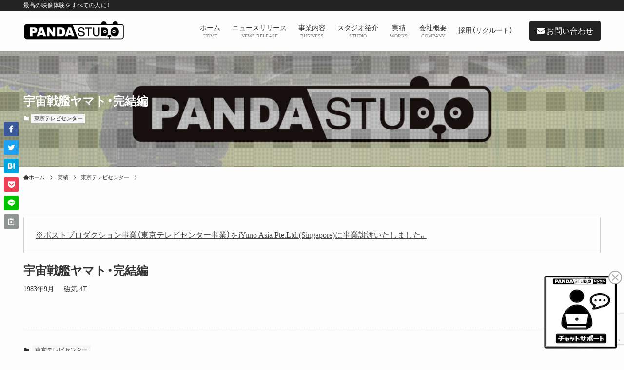

--- FILE ---
content_type: text/html; charset=UTF-8
request_url: https://www.pandastudio.tv/sakuhin/sakuhin-1951/
body_size: 20582
content:
<!DOCTYPE html>
<html lang="ja" data-loaded="false" data-scrolled="false" data-spmenu="closed">
<head>
<meta charset="utf-8">
<meta name="format-detection" content="telephone=no">
<meta http-equiv="X-UA-Compatible" content="IE=edge">
<meta name="viewport" content="width=device-width, viewport-fit=cover">
<meta name='robots' content='max-image-preview:large' />
<link rel='dns-prefetch' href='//cdn.jsdelivr.net' />
<link rel="alternate" type="application/rss+xml" title="パンダスタジオ（株式会社PANDASTUDIO.TV）公式Web サイト &raquo; フィード" href="https://www.pandastudio.tv/feed/" />
<link rel="alternate" type="application/rss+xml" title="パンダスタジオ（株式会社PANDASTUDIO.TV）公式Web サイト &raquo; コメントフィード" href="https://www.pandastudio.tv/comments/feed/" />

<!-- SEO SIMPLE PACK 3.2.0 -->
<title>宇宙戦艦ヤマト・完結編 | パンダスタジオ（株式会社PANDASTUDIO.TV）公式Web サイト</title>
<link rel="canonical" href="https://www.pandastudio.tv/sakuhin/sakuhin-1951/">
<meta property="og:locale" content="ja_JP">
<meta property="og:type" content="article">
<meta property="og:image" content="https://www.pandastudio.tv/wp-content/uploads/2023/02/bd8fb89026f46ae0c18df6a1c3993c99.png">
<meta property="og:title" content="宇宙戦艦ヤマト・完結編 | パンダスタジオ（株式会社PANDASTUDIO.TV）公式Web サイト">
<meta property="og:url" content="https://www.pandastudio.tv/sakuhin/sakuhin-1951/">
<meta property="og:site_name" content="パンダスタジオ（株式会社PANDASTUDIO.TV）公式Web サイト">
<meta name="twitter:card" content="summary_large_image">
<!-- / SEO SIMPLE PACK -->

		<!-- This site uses the Google Analytics by ExactMetrics plugin v7.12.1 - Using Analytics tracking - https://www.exactmetrics.com/ -->
							<script
				src="//www.googletagmanager.com/gtag/js?id=UA-89196410-1"  data-cfasync="false" data-wpfc-render="false" type="text/javascript" async></script>
			<script data-cfasync="false" data-wpfc-render="false" type="text/javascript">
				var em_version = '7.12.1';
				var em_track_user = true;
				var em_no_track_reason = '';
				
								var disableStrs = [
															'ga-disable-UA-89196410-1',
									];

				/* Function to detect opted out users */
				function __gtagTrackerIsOptedOut() {
					for (var index = 0; index < disableStrs.length; index++) {
						if (document.cookie.indexOf(disableStrs[index] + '=true') > -1) {
							return true;
						}
					}

					return false;
				}

				/* Disable tracking if the opt-out cookie exists. */
				if (__gtagTrackerIsOptedOut()) {
					for (var index = 0; index < disableStrs.length; index++) {
						window[disableStrs[index]] = true;
					}
				}

				/* Opt-out function */
				function __gtagTrackerOptout() {
					for (var index = 0; index < disableStrs.length; index++) {
						document.cookie = disableStrs[index] + '=true; expires=Thu, 31 Dec 2099 23:59:59 UTC; path=/';
						window[disableStrs[index]] = true;
					}
				}

				if ('undefined' === typeof gaOptout) {
					function gaOptout() {
						__gtagTrackerOptout();
					}
				}
								window.dataLayer = window.dataLayer || [];

				window.ExactMetricsDualTracker = {
					helpers: {},
					trackers: {},
				};
				if (em_track_user) {
					function __gtagDataLayer() {
						dataLayer.push(arguments);
					}

					function __gtagTracker(type, name, parameters) {
						if (!parameters) {
							parameters = {};
						}

						if (parameters.send_to) {
							__gtagDataLayer.apply(null, arguments);
							return;
						}

						if (type === 'event') {
							
														parameters.send_to = exactmetrics_frontend.ua;
							__gtagDataLayer(type, name, parameters);
													} else {
							__gtagDataLayer.apply(null, arguments);
						}
					}

					__gtagTracker('js', new Date());
					__gtagTracker('set', {
						'developer_id.dNDMyYj': true,
											});
															__gtagTracker('config', 'UA-89196410-1', {"forceSSL":"true"} );
										window.gtag = __gtagTracker;										(function () {
						/* https://developers.google.com/analytics/devguides/collection/analyticsjs/ */
						/* ga and __gaTracker compatibility shim. */
						var noopfn = function () {
							return null;
						};
						var newtracker = function () {
							return new Tracker();
						};
						var Tracker = function () {
							return null;
						};
						var p = Tracker.prototype;
						p.get = noopfn;
						p.set = noopfn;
						p.send = function () {
							var args = Array.prototype.slice.call(arguments);
							args.unshift('send');
							__gaTracker.apply(null, args);
						};
						var __gaTracker = function () {
							var len = arguments.length;
							if (len === 0) {
								return;
							}
							var f = arguments[len - 1];
							if (typeof f !== 'object' || f === null || typeof f.hitCallback !== 'function') {
								if ('send' === arguments[0]) {
									var hitConverted, hitObject = false, action;
									if ('event' === arguments[1]) {
										if ('undefined' !== typeof arguments[3]) {
											hitObject = {
												'eventAction': arguments[3],
												'eventCategory': arguments[2],
												'eventLabel': arguments[4],
												'value': arguments[5] ? arguments[5] : 1,
											}
										}
									}
									if ('pageview' === arguments[1]) {
										if ('undefined' !== typeof arguments[2]) {
											hitObject = {
												'eventAction': 'page_view',
												'page_path': arguments[2],
											}
										}
									}
									if (typeof arguments[2] === 'object') {
										hitObject = arguments[2];
									}
									if (typeof arguments[5] === 'object') {
										Object.assign(hitObject, arguments[5]);
									}
									if ('undefined' !== typeof arguments[1].hitType) {
										hitObject = arguments[1];
										if ('pageview' === hitObject.hitType) {
											hitObject.eventAction = 'page_view';
										}
									}
									if (hitObject) {
										action = 'timing' === arguments[1].hitType ? 'timing_complete' : hitObject.eventAction;
										hitConverted = mapArgs(hitObject);
										__gtagTracker('event', action, hitConverted);
									}
								}
								return;
							}

							function mapArgs(args) {
								var arg, hit = {};
								var gaMap = {
									'eventCategory': 'event_category',
									'eventAction': 'event_action',
									'eventLabel': 'event_label',
									'eventValue': 'event_value',
									'nonInteraction': 'non_interaction',
									'timingCategory': 'event_category',
									'timingVar': 'name',
									'timingValue': 'value',
									'timingLabel': 'event_label',
									'page': 'page_path',
									'location': 'page_location',
									'title': 'page_title',
								};
								for (arg in args) {
																		if (!(!args.hasOwnProperty(arg) || !gaMap.hasOwnProperty(arg))) {
										hit[gaMap[arg]] = args[arg];
									} else {
										hit[arg] = args[arg];
									}
								}
								return hit;
							}

							try {
								f.hitCallback();
							} catch (ex) {
							}
						};
						__gaTracker.create = newtracker;
						__gaTracker.getByName = newtracker;
						__gaTracker.getAll = function () {
							return [];
						};
						__gaTracker.remove = noopfn;
						__gaTracker.loaded = true;
						window['__gaTracker'] = __gaTracker;
					})();
									} else {
										console.log("");
					(function () {
						function __gtagTracker() {
							return null;
						}

						window['__gtagTracker'] = __gtagTracker;
						window['gtag'] = __gtagTracker;
					})();
									}
			</script>
				<!-- / Google Analytics by ExactMetrics -->
		<style id='wp-img-auto-sizes-contain-inline-css' type='text/css'>
img:is([sizes=auto i],[sizes^="auto," i]){contain-intrinsic-size:3000px 1500px}
/*# sourceURL=wp-img-auto-sizes-contain-inline-css */
</style>
<link rel='stylesheet' id='webya_css-css' href='https://www.pandastudio.tv/wp-content/themes/swell_child/webya.css' type='text/css' media='all' />
<link rel='stylesheet' id='font-awesome-all-css' href='https://www.pandastudio.tv/wp-content/themes/swell/assets/font-awesome/v6/css/all.min.css?ver=2.7.3.2' type='text/css' media='all' />
<link rel='stylesheet' id='wp-block-library-css' href='https://www.pandastudio.tv/wp-includes/css/dist/block-library/style.min.css?ver=6.9' type='text/css' media='all' />
<style id='global-styles-inline-css' type='text/css'>
:root{--wp--preset--aspect-ratio--square: 1;--wp--preset--aspect-ratio--4-3: 4/3;--wp--preset--aspect-ratio--3-4: 3/4;--wp--preset--aspect-ratio--3-2: 3/2;--wp--preset--aspect-ratio--2-3: 2/3;--wp--preset--aspect-ratio--16-9: 16/9;--wp--preset--aspect-ratio--9-16: 9/16;--wp--preset--color--black: #000;--wp--preset--color--cyan-bluish-gray: #abb8c3;--wp--preset--color--white: #fff;--wp--preset--color--pale-pink: #f78da7;--wp--preset--color--vivid-red: #cf2e2e;--wp--preset--color--luminous-vivid-orange: #ff6900;--wp--preset--color--luminous-vivid-amber: #fcb900;--wp--preset--color--light-green-cyan: #7bdcb5;--wp--preset--color--vivid-green-cyan: #00d084;--wp--preset--color--pale-cyan-blue: #8ed1fc;--wp--preset--color--vivid-cyan-blue: #0693e3;--wp--preset--color--vivid-purple: #9b51e0;--wp--preset--color--swl-main: var(--color_main);--wp--preset--color--swl-main-thin: var(--color_main_thin);--wp--preset--color--swl-gray: var(--color_gray);--wp--preset--color--swl-deep-01: var(--color_deep01);--wp--preset--color--swl-deep-02: var(--color_deep02);--wp--preset--color--swl-deep-03: var(--color_deep03);--wp--preset--color--swl-deep-04: var(--color_deep04);--wp--preset--color--swl-pale-01: var(--color_pale01);--wp--preset--color--swl-pale-02: var(--color_pale02);--wp--preset--color--swl-pale-03: var(--color_pale03);--wp--preset--color--swl-pale-04: var(--color_pale04);--wp--preset--gradient--vivid-cyan-blue-to-vivid-purple: linear-gradient(135deg,rgb(6,147,227) 0%,rgb(155,81,224) 100%);--wp--preset--gradient--light-green-cyan-to-vivid-green-cyan: linear-gradient(135deg,rgb(122,220,180) 0%,rgb(0,208,130) 100%);--wp--preset--gradient--luminous-vivid-amber-to-luminous-vivid-orange: linear-gradient(135deg,rgb(252,185,0) 0%,rgb(255,105,0) 100%);--wp--preset--gradient--luminous-vivid-orange-to-vivid-red: linear-gradient(135deg,rgb(255,105,0) 0%,rgb(207,46,46) 100%);--wp--preset--gradient--very-light-gray-to-cyan-bluish-gray: linear-gradient(135deg,rgb(238,238,238) 0%,rgb(169,184,195) 100%);--wp--preset--gradient--cool-to-warm-spectrum: linear-gradient(135deg,rgb(74,234,220) 0%,rgb(151,120,209) 20%,rgb(207,42,186) 40%,rgb(238,44,130) 60%,rgb(251,105,98) 80%,rgb(254,248,76) 100%);--wp--preset--gradient--blush-light-purple: linear-gradient(135deg,rgb(255,206,236) 0%,rgb(152,150,240) 100%);--wp--preset--gradient--blush-bordeaux: linear-gradient(135deg,rgb(254,205,165) 0%,rgb(254,45,45) 50%,rgb(107,0,62) 100%);--wp--preset--gradient--luminous-dusk: linear-gradient(135deg,rgb(255,203,112) 0%,rgb(199,81,192) 50%,rgb(65,88,208) 100%);--wp--preset--gradient--pale-ocean: linear-gradient(135deg,rgb(255,245,203) 0%,rgb(182,227,212) 50%,rgb(51,167,181) 100%);--wp--preset--gradient--electric-grass: linear-gradient(135deg,rgb(202,248,128) 0%,rgb(113,206,126) 100%);--wp--preset--gradient--midnight: linear-gradient(135deg,rgb(2,3,129) 0%,rgb(40,116,252) 100%);--wp--preset--font-size--small: 0.9em;--wp--preset--font-size--medium: 1.1em;--wp--preset--font-size--large: 1.25em;--wp--preset--font-size--x-large: 42px;--wp--preset--font-size--xs: 0.75em;--wp--preset--font-size--huge: 1.6em;--wp--preset--spacing--20: 0.44rem;--wp--preset--spacing--30: 0.67rem;--wp--preset--spacing--40: 1rem;--wp--preset--spacing--50: 1.5rem;--wp--preset--spacing--60: 2.25rem;--wp--preset--spacing--70: 3.38rem;--wp--preset--spacing--80: 5.06rem;--wp--preset--shadow--natural: 6px 6px 9px rgba(0, 0, 0, 0.2);--wp--preset--shadow--deep: 12px 12px 50px rgba(0, 0, 0, 0.4);--wp--preset--shadow--sharp: 6px 6px 0px rgba(0, 0, 0, 0.2);--wp--preset--shadow--outlined: 6px 6px 0px -3px rgb(255, 255, 255), 6px 6px rgb(0, 0, 0);--wp--preset--shadow--crisp: 6px 6px 0px rgb(0, 0, 0);}:where(.is-layout-flex){gap: 0.5em;}:where(.is-layout-grid){gap: 0.5em;}body .is-layout-flex{display: flex;}.is-layout-flex{flex-wrap: wrap;align-items: center;}.is-layout-flex > :is(*, div){margin: 0;}body .is-layout-grid{display: grid;}.is-layout-grid > :is(*, div){margin: 0;}:where(.wp-block-columns.is-layout-flex){gap: 2em;}:where(.wp-block-columns.is-layout-grid){gap: 2em;}:where(.wp-block-post-template.is-layout-flex){gap: 1.25em;}:where(.wp-block-post-template.is-layout-grid){gap: 1.25em;}.has-black-color{color: var(--wp--preset--color--black) !important;}.has-cyan-bluish-gray-color{color: var(--wp--preset--color--cyan-bluish-gray) !important;}.has-white-color{color: var(--wp--preset--color--white) !important;}.has-pale-pink-color{color: var(--wp--preset--color--pale-pink) !important;}.has-vivid-red-color{color: var(--wp--preset--color--vivid-red) !important;}.has-luminous-vivid-orange-color{color: var(--wp--preset--color--luminous-vivid-orange) !important;}.has-luminous-vivid-amber-color{color: var(--wp--preset--color--luminous-vivid-amber) !important;}.has-light-green-cyan-color{color: var(--wp--preset--color--light-green-cyan) !important;}.has-vivid-green-cyan-color{color: var(--wp--preset--color--vivid-green-cyan) !important;}.has-pale-cyan-blue-color{color: var(--wp--preset--color--pale-cyan-blue) !important;}.has-vivid-cyan-blue-color{color: var(--wp--preset--color--vivid-cyan-blue) !important;}.has-vivid-purple-color{color: var(--wp--preset--color--vivid-purple) !important;}.has-black-background-color{background-color: var(--wp--preset--color--black) !important;}.has-cyan-bluish-gray-background-color{background-color: var(--wp--preset--color--cyan-bluish-gray) !important;}.has-white-background-color{background-color: var(--wp--preset--color--white) !important;}.has-pale-pink-background-color{background-color: var(--wp--preset--color--pale-pink) !important;}.has-vivid-red-background-color{background-color: var(--wp--preset--color--vivid-red) !important;}.has-luminous-vivid-orange-background-color{background-color: var(--wp--preset--color--luminous-vivid-orange) !important;}.has-luminous-vivid-amber-background-color{background-color: var(--wp--preset--color--luminous-vivid-amber) !important;}.has-light-green-cyan-background-color{background-color: var(--wp--preset--color--light-green-cyan) !important;}.has-vivid-green-cyan-background-color{background-color: var(--wp--preset--color--vivid-green-cyan) !important;}.has-pale-cyan-blue-background-color{background-color: var(--wp--preset--color--pale-cyan-blue) !important;}.has-vivid-cyan-blue-background-color{background-color: var(--wp--preset--color--vivid-cyan-blue) !important;}.has-vivid-purple-background-color{background-color: var(--wp--preset--color--vivid-purple) !important;}.has-black-border-color{border-color: var(--wp--preset--color--black) !important;}.has-cyan-bluish-gray-border-color{border-color: var(--wp--preset--color--cyan-bluish-gray) !important;}.has-white-border-color{border-color: var(--wp--preset--color--white) !important;}.has-pale-pink-border-color{border-color: var(--wp--preset--color--pale-pink) !important;}.has-vivid-red-border-color{border-color: var(--wp--preset--color--vivid-red) !important;}.has-luminous-vivid-orange-border-color{border-color: var(--wp--preset--color--luminous-vivid-orange) !important;}.has-luminous-vivid-amber-border-color{border-color: var(--wp--preset--color--luminous-vivid-amber) !important;}.has-light-green-cyan-border-color{border-color: var(--wp--preset--color--light-green-cyan) !important;}.has-vivid-green-cyan-border-color{border-color: var(--wp--preset--color--vivid-green-cyan) !important;}.has-pale-cyan-blue-border-color{border-color: var(--wp--preset--color--pale-cyan-blue) !important;}.has-vivid-cyan-blue-border-color{border-color: var(--wp--preset--color--vivid-cyan-blue) !important;}.has-vivid-purple-border-color{border-color: var(--wp--preset--color--vivid-purple) !important;}.has-vivid-cyan-blue-to-vivid-purple-gradient-background{background: var(--wp--preset--gradient--vivid-cyan-blue-to-vivid-purple) !important;}.has-light-green-cyan-to-vivid-green-cyan-gradient-background{background: var(--wp--preset--gradient--light-green-cyan-to-vivid-green-cyan) !important;}.has-luminous-vivid-amber-to-luminous-vivid-orange-gradient-background{background: var(--wp--preset--gradient--luminous-vivid-amber-to-luminous-vivid-orange) !important;}.has-luminous-vivid-orange-to-vivid-red-gradient-background{background: var(--wp--preset--gradient--luminous-vivid-orange-to-vivid-red) !important;}.has-very-light-gray-to-cyan-bluish-gray-gradient-background{background: var(--wp--preset--gradient--very-light-gray-to-cyan-bluish-gray) !important;}.has-cool-to-warm-spectrum-gradient-background{background: var(--wp--preset--gradient--cool-to-warm-spectrum) !important;}.has-blush-light-purple-gradient-background{background: var(--wp--preset--gradient--blush-light-purple) !important;}.has-blush-bordeaux-gradient-background{background: var(--wp--preset--gradient--blush-bordeaux) !important;}.has-luminous-dusk-gradient-background{background: var(--wp--preset--gradient--luminous-dusk) !important;}.has-pale-ocean-gradient-background{background: var(--wp--preset--gradient--pale-ocean) !important;}.has-electric-grass-gradient-background{background: var(--wp--preset--gradient--electric-grass) !important;}.has-midnight-gradient-background{background: var(--wp--preset--gradient--midnight) !important;}.has-small-font-size{font-size: var(--wp--preset--font-size--small) !important;}.has-medium-font-size{font-size: var(--wp--preset--font-size--medium) !important;}.has-large-font-size{font-size: var(--wp--preset--font-size--large) !important;}.has-x-large-font-size{font-size: var(--wp--preset--font-size--x-large) !important;}
/*# sourceURL=global-styles-inline-css */
</style>

<link rel='stylesheet' id='swell-icons-css' href='https://www.pandastudio.tv/wp-content/themes/swell/build/css/swell-icons.css?ver=2.7.3.2' type='text/css' media='all' />
<link rel='stylesheet' id='main_style-css' href='https://www.pandastudio.tv/wp-content/themes/swell/build/css/main.css?ver=2.7.3.2' type='text/css' media='all' />
<style id='swell_custom-inline-css' type='text/css'>
:root{--swl-fz--content:4vw;--swl-font_family:"游ゴシック体", "Yu Gothic", YuGothic, "Hiragino Kaku Gothic ProN", "Hiragino Sans", Meiryo, sans-serif;--swl-font_weight:500;--color_main:#222222;--color_text:#333;--color_link:#444444;--color_htag:#222222;--color_bg:#fdfdfd;--color_gradient1:#d8ffff;--color_gradient2:#87e7ff;--color_main_thin:rgba(43, 43, 43, 0.05 );--color_main_dark:rgba(26, 26, 26, 1 );--color_list_check:#222222;--color_list_num:#222222;--color_list_good:#86dd7b;--color_list_triangle:#f4e03a;--color_list_bad:#f36060;--color_faq_q:#d55656;--color_faq_a:#6599b7;--color_icon_good:#3cd250;--color_icon_good_bg:#ecffe9;--color_icon_bad:#4b73eb;--color_icon_bad_bg:#eafaff;--color_icon_info:#f578b4;--color_icon_info_bg:#fff0fa;--color_icon_announce:#ffa537;--color_icon_announce_bg:#fff5f0;--color_icon_pen:#7a7a7a;--color_icon_pen_bg:#f7f7f7;--color_icon_book:#787364;--color_icon_book_bg:#f8f6ef;--color_icon_point:#ffa639;--color_icon_check:#86d67c;--color_icon_batsu:#f36060;--color_icon_hatena:#5295cc;--color_icon_caution:#f7da38;--color_icon_memo:#84878a;--color_deep01:#e44141;--color_deep02:#3d79d5;--color_deep03:#63a84d;--color_deep04:#f09f4d;--color_pale01:#fff2f0;--color_pale02:#f3f8fd;--color_pale03:#f1f9ee;--color_pale04:#fdf9ee;--color_mark_blue:#b7e3ff;--color_mark_green:#bdf9c3;--color_mark_yellow:#fcf69f;--color_mark_orange:#ffddbc;--border01:solid 1px var(--color_main);--border02:double 4px var(--color_main);--border03:dashed 2px var(--color_border);--border04:solid 4px var(--color_gray);--card_posts_thumb_ratio:61.805%;--list_posts_thumb_ratio:61.805%;--big_posts_thumb_ratio:56.25%;--thumb_posts_thumb_ratio:61.805%;--color_header_bg:#fdfdfd;--color_header_text:#333;--color_footer_bg:#222222;--color_footer_text:#ffffff;--container_size:1200px;--article_size:1200px;--logo_size_sp:50px;--logo_size_pc:50px;--logo_size_pcfix:46px;}.swl-cell-bg[data-icon="doubleCircle"]{--cell-icon-color:#ffc977}.swl-cell-bg[data-icon="circle"]{--cell-icon-color:#94e29c}.swl-cell-bg[data-icon="triangle"]{--cell-icon-color:#eeda2f}.swl-cell-bg[data-icon="close"]{--cell-icon-color:#ec9191}.swl-cell-bg[data-icon="hatena"]{--cell-icon-color:#93c9da}.swl-cell-bg[data-icon="check"]{--cell-icon-color:#94e29c}.swl-cell-bg[data-icon="line"]{--cell-icon-color:#9b9b9b}.cap_box[data-colset="col1"]{--capbox-color:#f59b5f;--capbox-color--bg:#fff8eb}.cap_box[data-colset="col2"]{--capbox-color:#5fb9f5;--capbox-color--bg:#edf5ff}.cap_box[data-colset="col3"]{--capbox-color:#2fcd90;--capbox-color--bg:#eafaf2}.red_{--the-btn-color:#f74a4a;--the-btn-color2:#ffbc49;--the-solid-shadow: rgba(185, 56, 56, 1 )}.blue_{--the-btn-color:#338df4;--the-btn-color2:#35eaff;--the-solid-shadow: rgba(38, 106, 183, 1 )}.green_{--the-btn-color:#62d847;--the-btn-color2:#7bf7bd;--the-solid-shadow: rgba(74, 162, 53, 1 )}.is-style-btn_normal{--the-btn-radius:80px}.is-style-btn_solid{--the-btn-radius:80px}.is-style-btn_shiny{--the-btn-radius:80px}.is-style-btn_line{--the-btn-radius:80px}.post_content blockquote{padding:1.5em 2em 1.5em 3em}.post_content blockquote::before{content:"";display:block;width:5px;height:calc(100% - 3em);top:1.5em;left:1.5em;border-left:solid 1px rgba(180,180,180,.75);border-right:solid 1px rgba(180,180,180,.75);}.mark_blue{background:-webkit-linear-gradient(transparent 64%,var(--color_mark_blue) 0%);background:linear-gradient(transparent 64%,var(--color_mark_blue) 0%)}.mark_green{background:-webkit-linear-gradient(transparent 64%,var(--color_mark_green) 0%);background:linear-gradient(transparent 64%,var(--color_mark_green) 0%)}.mark_yellow{background:-webkit-linear-gradient(transparent 64%,var(--color_mark_yellow) 0%);background:linear-gradient(transparent 64%,var(--color_mark_yellow) 0%)}.mark_orange{background:-webkit-linear-gradient(transparent 64%,var(--color_mark_orange) 0%);background:linear-gradient(transparent 64%,var(--color_mark_orange) 0%)}[class*="is-style-icon_"]{color:#333;border-width:0}[class*="is-style-big_icon_"]{border-width:2px;border-style:solid}[data-col="gray"] .c-balloon__text{background:#f7f7f7;border-color:#ccc}[data-col="gray"] .c-balloon__before{border-right-color:#f7f7f7}[data-col="green"] .c-balloon__text{background:#d1f8c2;border-color:#9ddd93}[data-col="green"] .c-balloon__before{border-right-color:#d1f8c2}[data-col="blue"] .c-balloon__text{background:#e2f6ff;border-color:#93d2f0}[data-col="blue"] .c-balloon__before{border-right-color:#e2f6ff}[data-col="red"] .c-balloon__text{background:#ffebeb;border-color:#f48789}[data-col="red"] .c-balloon__before{border-right-color:#ffebeb}[data-col="yellow"] .c-balloon__text{background:#f9f7d2;border-color:#fbe593}[data-col="yellow"] .c-balloon__before{border-right-color:#f9f7d2}.-type-list2 .p-postList__body::after,.-type-big .p-postList__body::after{content: "READ MORE »";}.c-postThumb__cat{background-color:#222222;color:#fff}.post_content h2{border-left:solid 8px var(--color_htag);padding:.75em 1em;background:rgba(34, 34, 34, 0.03 )}.post_content h2::before{position:absolute;display:block;pointer-events:none}.post_content h3{padding:0 .5em .5em}.post_content h3::before{content:"";width:100%;height:2px;background: repeating-linear-gradient(90deg, var(--color_htag) 0%, var(--color_htag) 29.3%, rgba(150,150,150,.2) 29.3%, rgba(150,150,150,.2) 100%)}.post_content h2.is-style-section_ttl{padding-bottom:.75em}.post_content h2.is-style-section_ttl::after{position:absolute;top:auto;bottom:0;left:calc(50% - 1.25em);right:auto;display:block;width:2.5em;height:1px;border-radius:2px;pointer-events:none;background:currentColor;content:""}.post_content h2.is-style-section_ttl.has-text-align-left::after{left:0px;right:auto}.post_content h2.is-style-section_ttl.has-text-align-right::after{left:auto;right:0}.l-header{box-shadow: 0 1px 4px rgba(0,0,0,.12)}.l-header__bar{color:#fff;background:var(--color_main)}.l-header__menuBtn{order:3}.l-header__customBtn{order:1}.l-header__customBtn{color:#fff;background-color:#222222}.c-gnav a::after{background:var(--color_main);width:0%;height:2px}.p-spHeadMenu .menu-item.-current{border-bottom-color:var(--color_main)}.c-gnav > li:hover > a::after,.c-gnav > .-current > a::after{width:100%}.c-gnav .sub-menu{color:#333;background:#fff}.l-fixHeader::before{opacity:0.9}#before_footer_widget{margin-bottom:0}.c-widget__title.-spmenu{padding:.5em .75em;border-radius:var(--swl-radius--2, 0px);background:var(--color_main);color:#fff;}.c-secTitle{padding:.5em}.c-secTitle::before{content:"";bottom:0;left:0;width:40%;z-index:1;background:var(--color_main)}.c-secTitle::after{content:"";bottom:0;left:0;width:100%;background:var(--color_border)}.p-spMenu{color:#333}.p-spMenu__inner::before{background:#fdfdfd;opacity:1}.p-spMenu__overlay{background:#000;opacity:0.6}[class*="page-numbers"]{color:#fff;background-color:#dedede}.l-topTitleArea.c-filterLayer::before{background-color:#000;opacity:0.2;content:""}.p-toc__list.is-style-index li::before{color:var(--color_main)}@media screen and (min-width: 960px){:root{}}@media screen and (max-width: 959px){:root{}.l-header__logo{order:2;text-align:center}}@media screen and (min-width: 600px){:root{--swl-fz--content:17px;}}@media screen and (max-width: 599px){:root{}}@media (min-width: 1408px) {.alignwide{left:-100px;width:calc(100% + 200px);}}@media (max-width: 1408px) {.-sidebar-off .swell-block-fullWide__inner.l-container .alignwide{left:0px;width:100%;}}.l-fixHeader .l-fixHeader__gnav{order:0}[data-scrolled=true] .l-fixHeader[data-ready]{opacity:1;-webkit-transform:translateY(0)!important;transform:translateY(0)!important;visibility:visible}.-body-solid .l-fixHeader{box-shadow:0 2px 4px var(--swl-color_shadow)}.l-fixHeader__inner{align-items:stretch;color:var(--color_header_text);display:flex;padding-bottom:0;padding-top:0;position:relative;z-index:1}.l-fixHeader__logo{align-items:center;display:flex;line-height:1;margin-right:24px;order:0;padding:16px 0}:root{--swl-radius--2:2px;--swl-radius--4:4px;--swl-radius--8:8px}.c-categoryList__link,.c-tagList__link,.tag-cloud-link{border-radius:16px;padding:6px 10px}.-related .p-postList__thumb,.is-style-bg_gray,.is-style-bg_main,.is-style-bg_main_thin,.is-style-bg_stripe,.is-style-border_dg,.is-style-border_dm,.is-style-border_sg,.is-style-border_sm,.is-style-dent_box,.is-style-note_box,.is-style-stitch,[class*=is-style-big_icon_],input[type=number],input[type=text],textarea{border-radius:4px}.-ps-style-img .p-postList__link,.-type-thumb .p-postList__link,.p-postList__thumb{border-radius:12px;overflow:hidden;z-index:0}.c-widget .-type-list.-w-ranking .p-postList__item:before{border-radius:16px;left:2px;top:2px}.c-widget .-type-card.-w-ranking .p-postList__item:before{border-radius:0 0 4px 4px}.c-postThumb__cat{border-radius:16px;margin:.5em;padding:0 8px}.cap_box_ttl{border-radius:2px 2px 0 0}.cap_box_content{border-radius:0 0 2px 2px}.cap_box.is-style-small_ttl .cap_box_content{border-radius:0 2px 2px 2px}.cap_box.is-style-inner .cap_box_content,.cap_box.is-style-onborder_ttl2 .cap_box_content,.cap_box.is-style-onborder_ttl2 .cap_box_ttl,.cap_box.is-style-onborder_ttl .cap_box_content,.cap_box.is-style-shadow{border-radius:2px}.is-style-more_btn a,.p-postList__body:after,.submit{border-radius:40px}@media (min-width:960px){#sidebar .-type-list .p-postList__thumb{border-radius:8px}}@media (max-width:959px){.-ps-style-img .p-postList__link,.-type-thumb .p-postList__link,.p-postList__thumb{border-radius:8px}}.l-header__bar{position:relative;width:100%}.l-header__bar .c-catchphrase{color:inherit;font-size:12px;letter-spacing:var(--swl-letter_spacing,.2px);line-height:14px;margin-right:auto;overflow:hidden;padding:4px 0;white-space:nowrap;width:50%}.l-header__bar .c-iconList .c-iconList__link{margin:0;padding:4px 6px}.l-header__barInner{align-items:center;display:flex;justify-content:flex-end}@media (min-width:960px){.-series .l-header__inner{align-items:stretch;display:flex}.-series .l-header__logo{align-items:center;display:flex;flex-wrap:wrap;margin-right:24px;padding:16px 0}.-series .l-header__logo .c-catchphrase{font-size:13px;padding:4px 0}.-series .c-headLogo{margin-right:16px}.-series-right .l-header__inner{justify-content:space-between}.-series-right .c-gnavWrap{margin-left:auto}.-series-right .w-header{margin-left:12px}.-series-left .w-header{margin-left:auto}}@media (min-width:960px) and (min-width:600px){.-series .c-headLogo{max-width:400px}}.c-submenuToggleBtn:after{content:"";height:100%;left:0;position:absolute;top:0;width:100%;z-index:0}.c-submenuToggleBtn{cursor:pointer;display:block;height:2em;line-height:2;position:absolute;right:8px;text-align:center;top:50%;-webkit-transform:translateY(-50%);transform:translateY(-50%);width:2em;z-index:1}.c-submenuToggleBtn:before{content:"\e910";display:inline-block;font-family:icomoon;font-size:14px;transition:-webkit-transform .25s;transition:transform .25s;transition:transform .25s,-webkit-transform .25s}.c-submenuToggleBtn:after{border:1px solid;opacity:.15;transition:background-color .25s}.c-submenuToggleBtn.is-opened:before{-webkit-transform:rotate(-180deg);transform:rotate(-180deg)}.widget_categories>ul>.cat-item>a,.wp-block-categories-list>li>a{padding-left:1.75em}.c-listMenu a{padding:.75em .5em;position:relative}.c-gnav .sub-menu a:not(:last-child),.c-listMenu a:not(:last-child){padding-right:40px}.c-gnav .sub-menu .sub-menu{box-shadow:none}.c-gnav .sub-menu .sub-menu,.c-listMenu .children,.c-listMenu .sub-menu{height:0;margin:0;opacity:0;overflow:hidden;position:relative;transition:.25s}.c-gnav .sub-menu .sub-menu.is-opened,.c-listMenu .children.is-opened,.c-listMenu .sub-menu.is-opened{height:auto;opacity:1;visibility:visible}.c-gnav .sub-menu .sub-menu a,.c-listMenu .children a,.c-listMenu .sub-menu a{font-size:.9em;padding-left:1.5em}.c-gnav .sub-menu .sub-menu ul a,.c-listMenu .children ul a,.c-listMenu .sub-menu ul a{padding-left:2.25em}@media (min-width:600px){.c-submenuToggleBtn{height:28px;line-height:28px;transition:background-color .25s;width:28px}}@media (min-width:960px){.c-submenuToggleBtn:hover:after{background-color:currentColor}}:root{--color_content_bg:var(--color_bg);}.c-widget__title.-side{text-align:center;padding:.25em 3.5em;}.c-widget__title.-side::before{content:"";top:50%;width:2em;background:currentColor;left:1em}.c-widget__title.-side::after{content:"";top:50%;width:2em;background:currentColor;right:1em}.c-shareBtns__item:not(:last-child){margin-right:4px}.c-shareBtns__btn{padding:8px 0}.single.-index-off .w-beforeToc{display:none}@media screen and (min-width: 960px){:root{}}@media screen and (max-width: 959px){:root{}}@media screen and (min-width: 600px){:root{}}@media screen and (max-width: 599px){:root{}}.swell-block-fullWide__inner.l-container{--swl-fw_inner_pad:var(--swl-pad_container,0px)}@media (min-width:960px){.-sidebar-on .l-content .alignfull,.-sidebar-on .l-content .alignwide{left:-16px;width:calc(100% + 32px)}.swell-block-fullWide__inner.l-article{--swl-fw_inner_pad:var(--swl-pad_post_content,0px)}.-sidebar-on .swell-block-fullWide__inner .alignwide{left:0;width:100%}.-sidebar-on .swell-block-fullWide__inner .alignfull{left:calc(0px - var(--swl-fw_inner_pad, 0))!important;margin-left:0!important;margin-right:0!important;width:calc(100% + var(--swl-fw_inner_pad, 0)*2)!important}}.p-relatedPosts .p-postList__item{margin-bottom:1.5em}.p-relatedPosts .p-postList__times,.p-relatedPosts .p-postList__times>:last-child{margin-right:0}@media (min-width:600px){.p-relatedPosts .p-postList__item{width:33.33333%}}@media screen and (min-width:600px) and (max-width:1239px){.p-relatedPosts .p-postList__item:nth-child(7),.p-relatedPosts .p-postList__item:nth-child(8){display:none}}@media screen and (min-width:1240px){.p-relatedPosts .p-postList__item{width:25%}}.l-topTitleArea{align-items:center;display:flex;margin:0;min-height:11em;overflow:hidden;padding:1.5em 0;position:relative;width:100%}.l-topTitleArea .u-thin{opacity:1}.l-topTitleArea .c-postTitle__date{border-color:#fff}.l-topTitleArea .c-categoryList,.l-topTitleArea .c-tagList{color:#fff}.l-topTitleArea .c-categoryList__link,.l-topTitleArea .c-tagList__link{background:none;color:#fff}.l-topTitleArea .c-categoryList__link{border:1px solid #fff}.l-topTitleArea .c-tagList__link{border-bottom:1px solid #fff;border-radius:0;padding:4px .25em}.l-topTitleArea__body{color:#fff;position:relative;text-shadow:1px 1px 0 rgba(0,0,0,.1);width:100%;z-index:3}@media (min-width:600px){.l-topTitleArea{min-height:240px;padding:1em 0}}.-index-off .p-toc,.swell-toc-placeholder:empty{display:none}.p-toc.-modal{height:100%;margin:0;overflow-y:auto;padding:0}#main_content .p-toc{border-radius:var(--swl-radius--2,0);margin:4em auto;max-width:800px}#sidebar .p-toc{margin-top:-.5em}.p-toc .__pn:before{content:none!important;counter-increment:none}.p-toc .__prev{margin:0 0 1em}.p-toc .__next{margin:1em 0 0}.p-toc.is-omitted:not([data-omit=ct]) [data-level="2"] .p-toc__childList{display:none}.p-toc.is-omitted:not([data-omit=nest]){position:relative}.p-toc.is-omitted:not([data-omit=nest]):before{background:linear-gradient(hsla(0,0%,100%,0),var(--color_bg));bottom:5em;content:"";height:4em;left:0;opacity:.75;pointer-events:none;position:absolute;width:100%;z-index:1}.p-toc.is-omitted:not([data-omit=nest]):after{background:var(--color_bg);bottom:0;content:"";height:5em;left:0;opacity:.75;position:absolute;width:100%;z-index:1}.p-toc.is-omitted:not([data-omit=nest]) .__next,.p-toc.is-omitted:not([data-omit=nest]) [data-omit="1"]{display:none}.p-toc .p-toc__expandBtn{background-color:#f7f7f7;border:rgba(0,0,0,.2);border-radius:5em;box-shadow:0 0 0 1px #bbb;color:#333;display:block;font-size:14px;line-height:1.5;margin:.75em auto 0;min-width:6em;padding:.5em 1em;position:relative;transition:box-shadow .25s;z-index:2}.p-toc[data-omit=nest] .p-toc__expandBtn{display:inline-block;font-size:13px;margin:0 0 0 1.25em;padding:.5em .75em}.p-toc:not([data-omit=nest]) .p-toc__expandBtn:after,.p-toc:not([data-omit=nest]) .p-toc__expandBtn:before{border-top-color:inherit;border-top-style:dotted;border-top-width:3px;content:"";display:block;height:1px;position:absolute;top:calc(50% - 1px);transition:border-color .25s;width:100%;width:22px}.p-toc:not([data-omit=nest]) .p-toc__expandBtn:before{right:calc(100% + 1em)}.p-toc:not([data-omit=nest]) .p-toc__expandBtn:after{left:calc(100% + 1em)}.p-toc.is-expanded .p-toc__expandBtn{border-color:transparent}.p-toc__ttl{display:block;font-size:1.2em;line-height:1;position:relative;text-align:center}.p-toc__ttl:before{content:"\e918";display:inline-block;font-family:icomoon;margin-right:.5em;padding-bottom:2px;vertical-align:middle}#index_modal .p-toc__ttl{margin-bottom:.5em}.p-toc__list li{line-height:1.6}.p-toc__list>li+li{margin-top:.5em}.p-toc__list .p-toc__childList{padding-left:.5em}.p-toc__list [data-level="3"]{font-size:.9em}.p-toc__list .mininote{display:none}.post_content .p-toc__list{padding-left:0}#sidebar .p-toc__list{margin-bottom:0}#sidebar .p-toc__list .p-toc__childList{padding-left:0}.p-toc__link{color:inherit;font-size:inherit;text-decoration:none}.p-toc__link:hover{opacity:.8}.p-toc.-capbox{border:1px solid var(--color_main);overflow:hidden;padding:0 1em 1.5em}.p-toc.-capbox .p-toc__ttl{background-color:var(--color_main);color:#fff;margin:0 -1.5em 1.25em;padding:.5em}.p-toc.-capbox .p-toc__list{padding:0}@media (min-width:960px){#main_content .p-toc{width:92%}}@media (hover:hover){.p-toc .p-toc__expandBtn:hover{border-color:transparent;box-shadow:0 0 0 2px currentColor}}@media (min-width:600px){.p-toc.-capbox .p-toc__list{padding-left:.25em}}.p-pnLinks{align-items:stretch;display:flex;justify-content:space-between;margin:2em 0}.p-pnLinks__item{font-size:3vw;position:relative;width:49%}.p-pnLinks__item:before{content:"";display:block;height:.5em;pointer-events:none;position:absolute;top:50%;width:.5em;z-index:1}.p-pnLinks__item.-prev:before{border-bottom:1px solid;border-left:1px solid;left:.35em;-webkit-transform:rotate(45deg) translateY(-50%);transform:rotate(45deg) translateY(-50%)}.p-pnLinks__item.-prev .p-pnLinks__thumb{margin-right:8px}.p-pnLinks__item.-next .p-pnLinks__link{justify-content:flex-end}.p-pnLinks__item.-next:before{border-bottom:1px solid;border-right:1px solid;right:.35em;-webkit-transform:rotate(-45deg) translateY(-50%);transform:rotate(-45deg) translateY(-50%)}.p-pnLinks__item.-next .p-pnLinks__thumb{margin-left:8px;order:2}.p-pnLinks__item.-next:first-child{margin-left:auto}.p-pnLinks__link{align-items:center;border-radius:var(--swl-radius--2,0);color:inherit;display:flex;height:100%;line-height:1.4;min-height:4em;padding:.6em 1em .5em;position:relative;text-decoration:none;transition:box-shadow .25s;width:100%}.p-pnLinks__thumb{border-radius:var(--swl-radius--4,0);height:32px;-o-object-fit:cover;object-fit:cover;width:48px}.p-pnLinks .-prev .p-pnLinks__link{border-left:1.25em solid var(--color_main)}.p-pnLinks .-prev:before{color:#fff}.p-pnLinks .-next .p-pnLinks__link{border-right:1.25em solid var(--color_main)}.p-pnLinks .-next:before{color:#fff}@media (max-width:959px){.p-pnLinks.-thumb-on{display:block}.p-pnLinks.-thumb-on .p-pnLinks__item{width:100%}}@media (min-width:600px){.p-pnLinks__item{font-size:13px}.p-pnLinks__thumb{height:48px;width:72px}.p-pnLinks__title{transition:-webkit-transform .25s;transition:transform .25s;transition:transform .25s,-webkit-transform .25s}.-prev>.p-pnLinks__link:hover .p-pnLinks__title{-webkit-transform:translateX(4px);transform:translateX(4px)}.-next>.p-pnLinks__link:hover .p-pnLinks__title{-webkit-transform:translateX(-4px);transform:translateX(-4px)}.p-pnLinks .-prev .p-pnLinks__link:hover{box-shadow:1px 1px 2px var(--swl-color_shadow)}.p-pnLinks .-next .p-pnLinks__link:hover{box-shadow:-1px 1px 2px var(--swl-color_shadow)}}
/*# sourceURL=swell_custom-inline-css */
</style>
<link rel="stylesheet" id="swell-parts/footer-css" href="https://www.pandastudio.tv/wp-content/themes/swell/build/css/modules/parts/footer.css?ver=2.7.3.2" media="print" onload="this.media='all'"><noscript> <link rel='stylesheet' id='swell-parts/footer-css' href='https://www.pandastudio.tv/wp-content/themes/swell/build/css/modules/parts/footer.css?ver=2.7.3.2' type='text/css' media='all' /></noscript>
<link rel='stylesheet' id='swell-page/single-css' href='https://www.pandastudio.tv/wp-content/themes/swell/build/css/modules/page/single.css?ver=2.7.3.2' type='text/css' media='all' />
<style id='classic-theme-styles-inline-css' type='text/css'>
/*! This file is auto-generated */
.wp-block-button__link{color:#fff;background-color:#32373c;border-radius:9999px;box-shadow:none;text-decoration:none;padding:calc(.667em + 2px) calc(1.333em + 2px);font-size:1.125em}.wp-block-file__button{background:#32373c;color:#fff;text-decoration:none}
/*# sourceURL=/wp-includes/css/classic-themes.min.css */
</style>
<link rel='stylesheet' id='ccchildpagescss-css' href='https://www.pandastudio.tv/wp-content/plugins/cc-child-pages/includes/css/styles.css?ver=1.43' type='text/css' media='all' />
<link rel='stylesheet' id='contact-form-7-confirm-css' href='https://www.pandastudio.tv/wp-content/plugins/contact-form-7-add-confirm/includes/css/styles.css?ver=5.1' type='text/css' media='all' />
<link rel='stylesheet' id='pz-linkcard-css' href='//www.pandastudio.tv/wp-content/uploads/pz-linkcard/style.css?ver=2.4.4.4.3' type='text/css' media='all' />
<link rel='stylesheet' id='toc-screen-css' href='https://www.pandastudio.tv/wp-content/plugins/table-of-contents-plus/screen.min.css?ver=2411.1' type='text/css' media='all' />
<link rel='stylesheet' id='wc-shortcodes-style-css' href='https://www.pandastudio.tv/wp-content/plugins/wc-shortcodes/public/assets/css/style.css?ver=3.46' type='text/css' media='all' />
<link rel='stylesheet' id='wordpress-popular-posts-css-css' href='https://www.pandastudio.tv/wp-content/plugins/wordpress-popular-posts/assets/css/wpp.css?ver=6.1.1' type='text/css' media='all' />
<link rel='stylesheet' id='xo-slider-css' href='https://www.pandastudio.tv/wp-content/plugins/xo-liteslider/css/base.min.css?ver=3.7.1' type='text/css' media='all' />
<link rel='stylesheet' id='xo-swiper-css' href='https://www.pandastudio.tv/wp-content/plugins/xo-liteslider/assets/vendor/swiper/swiper-bundle.min.css?ver=3.7.1' type='text/css' media='all' />
<link rel='stylesheet' id='yakuhan-jp-css' href='https://cdn.jsdelivr.net/npm/yakuhanjp@3.4.1/dist/css/yakuhanjp.min.css?ver=6.9' type='text/css' media='all' />
<link rel='stylesheet' id='fancybox-css' href='https://www.pandastudio.tv/wp-content/plugins/easy-fancybox/fancybox/1.5.4/jquery.fancybox.min.css?ver=6.9' type='text/css' media='screen' />
<link rel='stylesheet' id='tablepress-default-css' href='https://www.pandastudio.tv/wp-content/tablepress-combined.min.css?ver=17' type='text/css' media='all' />
<link rel='stylesheet' id='tablepress-responsive-tables-css' href='https://www.pandastudio.tv/wp-content/plugins/tablepress-responsive-tables/css/tablepress-responsive.min.css?ver=1.8' type='text/css' media='all' />
<link rel='stylesheet' id='child_style-css' href='https://www.pandastudio.tv/wp-content/themes/swell_child/style.css?ver=2023042145029' type='text/css' media='all' />
<link rel='stylesheet' id='wordpresscanvas-font-awesome-css' href='https://www.pandastudio.tv/wp-content/plugins/wc-shortcodes/public/assets/css/font-awesome.min.css?ver=4.7.0' type='text/css' media='all' />
<script type="text/javascript" src="https://www.pandastudio.tv/wp-content/plugins/google-analytics-dashboard-for-wp/assets/js/frontend-gtag.min.js?ver=7.12.1" id="exactmetrics-frontend-script-js"></script>
<script data-cfasync="false" data-wpfc-render="false" type="text/javascript" id='exactmetrics-frontend-script-js-extra'>/* <![CDATA[ */
var exactmetrics_frontend = {"js_events_tracking":"true","download_extensions":"zip,mp3,mpeg,pdf,docx,pptx,xlsx,rar","inbound_paths":"[{\"path\":\"\\\/go\\\/\",\"label\":\"affiliate\"},{\"path\":\"\\\/recommend\\\/\",\"label\":\"affiliate\"}]","home_url":"https:\/\/www.pandastudio.tv","hash_tracking":"false","ua":"UA-89196410-1","v4_id":""};/* ]]> */
</script>
<script type="text/javascript" src="https://www.pandastudio.tv/wp-includes/js/jquery/jquery.min.js?ver=3.7.1" id="jquery-core-js"></script>
<script type="application/json" id="wpp-json">
/* <![CDATA[ */
{"sampling_active":0,"sampling_rate":100,"ajax_url":"https:\/\/www.pandastudio.tv\/wp-json\/wordpress-popular-posts\/v1\/popular-posts","api_url":"https:\/\/www.pandastudio.tv\/wp-json\/wordpress-popular-posts","ID":1951,"token":"100bbe5cee","lang":0,"debug":0}
//# sourceURL=wpp-json
/* ]]> */
</script>
<script type="text/javascript" src="https://www.pandastudio.tv/wp-content/plugins/wordpress-popular-posts/assets/js/wpp.min.js?ver=6.1.1" id="wpp-js-js"></script>
<script type="text/javascript" src="https://www.pandastudio.tv/wp-content/plugins/google-analyticator/external-tracking.min.js?ver=6.5.7" id="ga-external-tracking-js"></script>

<noscript><link href="https://www.pandastudio.tv/wp-content/themes/swell/build/css/noscript.css" rel="stylesheet"></noscript>
<link rel="https://api.w.org/" href="https://www.pandastudio.tv/wp-json/" /><link rel="alternate" title="JSON" type="application/json" href="https://www.pandastudio.tv/wp-json/wp/v2/sakuhin/1951" /><link rel='shortlink' href='https://www.pandastudio.tv/?p=1951' />
            <style id="wpp-loading-animation-styles">@-webkit-keyframes bgslide{from{background-position-x:0}to{background-position-x:-200%}}@keyframes bgslide{from{background-position-x:0}to{background-position-x:-200%}}.wpp-widget-placeholder,.wpp-widget-block-placeholder{margin:0 auto;width:60px;height:3px;background:#dd3737;background:linear-gradient(90deg,#dd3737 0%,#571313 10%,#dd3737 100%);background-size:200% auto;border-radius:3px;-webkit-animation:bgslide 1s infinite linear;animation:bgslide 1s infinite linear}</style>
            <link rel="icon" href="https://www.pandastudio.tv/wp-content/uploads/2022/07/cropped-siteicon01-32x32.png" sizes="32x32" />
<link rel="icon" href="https://www.pandastudio.tv/wp-content/uploads/2022/07/cropped-siteicon01-192x192.png" sizes="192x192" />
<link rel="apple-touch-icon" href="https://www.pandastudio.tv/wp-content/uploads/2022/07/cropped-siteicon01-180x180.png" />
<meta name="msapplication-TileImage" content="https://www.pandastudio.tv/wp-content/uploads/2022/07/cropped-siteicon01-270x270.png" />
<!-- Google Analytics Tracking by Google Analyticator 6.5.7 -->
<script type="text/javascript">
    var analyticsFileTypes = [];
    var analyticsSnippet = 'disabled';
    var analyticsEventTracking = 'enabled';
</script>
<script type="text/javascript">
	(function(i,s,o,g,r,a,m){i['GoogleAnalyticsObject']=r;i[r]=i[r]||function(){
	(i[r].q=i[r].q||[]).push(arguments)},i[r].l=1*new Date();a=s.createElement(o),
	m=s.getElementsByTagName(o)[0];a.async=1;a.src=g;m.parentNode.insertBefore(a,m)
	})(window,document,'script','//www.google-analytics.com/analytics.js','ga');
	ga('create', 'UA-89196410-1', 'auto');
 
	ga('send', 'pageview');
</script>
		<style type="text/css" id="wp-custom-css">
			.btn{
    width:100px;
    height:50px;
    line-height:50px;
}
.btn a{
    display:block;
    width:100%;
    height:100%;
    text-decoration: none;
    background:#FFB627;
    text-align:center;
    color:#FFFFFF;
    font-size:15px;
    font-weight:normal;
    border-radius:5px;
    -webkit-border-radius:5px;
    -moz-border-radius:5px;
    box-shadow:5px 5px 0px 0px #DEDEDE ;
}
.btn a:hover{
    background:red;
    color:#FFFFFF;
    margin-left:5px;
    margin-top:5px;
    box-shadow:none;
}
.img-border img {
border: solid 1px #999;
}		</style>
		
<link rel="stylesheet" href="https://www.pandastudio.tv/wp-content/themes/swell/build/css/print.css" media="print" >
<link rel="preconnect" href="https://fonts.googleapis.com">
<link rel="preconnect" href="https://fonts.gstatic.com" crossorigin>
<link href="https://fonts.googleapis.com/css2?family=M+PLUS+1p:wght@500&display=swap" rel="stylesheet">

<!-- Google Tag Manager -->
<script>(function(w,d,s,l,i){w[l]=w[l]||[];w[l].push({'gtm.start':
new Date().getTime(),event:'gtm.js'});var f=d.getElementsByTagName(s)[0],
j=d.createElement(s),dl=l!='dataLayer'?'&l='+l:'';j.async=true;j.src=
'https://www.googletagmanager.com/gtm.js?id='+i+dl;f.parentNode.insertBefore(j,f);
})(window,document,'script','dataLayer','GTM-T4SC55Z');</script>
<!-- End Google Tag Manager -->
</head>
<body>
<!-- User Local SupportChatbot -->
<script>
(function (c, n, s) {
    if (c[n] === void 0) {c['ULObject'] = n;
    c[n] = c[n] || function () {(c[n].q = c[n].q || []).push(arguments)};
    c[n].l = 1 * new Date();var e = document.createElement('script');
    e.async = 1;e.src = s + "/chatbot.js";
    var t = document.getElementsByTagName('script')[0];t.parentNode.insertBefore(e, t);}
})(window, 'ul_widget', 'https://support-widget.userlocal.jp');
ul_widget('init', { 'id': 'd115d3d1389a79369bd1', 'lg_id': '' });
</script>
<!-- User Local SupportChatbot -->
<div id="body_wrap" class="wp-singular sakuhin-template-default single single-sakuhin postid-1951 wp-theme-swell wp-child-theme-swell_child wc-shortcodes-font-awesome-enabled -sidebar-off -frame-off id_1951" >
<div id="sp_menu" class="p-spMenu -right">
	<div class="p-spMenu__inner">
		<div class="p-spMenu__closeBtn">
			<button class="c-iconBtn -menuBtn c-plainBtn" data-onclick="toggleMenu" aria-label="メニューを閉じる">
				<i class="c-iconBtn__icon icon-close-thin"></i>
			</button>
		</div>
		<div class="p-spMenu__body">
			<div class="c-widget__title -spmenu">
				MENU			</div>
			<div class="p-spMenu__nav">
				<ul class="c-spnav c-listMenu"><li class="menu-item menu-item-type-post_type menu-item-object-page menu-item-home menu-item-50850"><a href="https://www.pandastudio.tv/">ホーム<span class="c-smallNavTitle desc">HOME</span></a></li>
<li class="menu-item menu-item-type-custom menu-item-object-custom menu-item-50252"><a target="_blank" href="http://newsrelease.pandastudio.tv/">ニュースリリース<span class="c-smallNavTitle desc">NEWS RELEASE</span></a></li>
<li class="menu-item menu-item-type-post_type menu-item-object-page menu-item-has-children menu-item-19763"><a href="https://www.pandastudio.tv/business/">事業内容<span class="c-smallNavTitle desc">BUSINESS</span><button class="c-submenuToggleBtn c-plainBtn" data-onclick="toggleSubmenu" aria-label="サブメニューを開閉する"></button></a>
<ul class="sub-menu">
	<li class="menu-item menu-item-type-post_type menu-item-object-page menu-item-19733"><a href="https://www.pandastudio.tv/business/rental/">機材レンタル</a></li>
	<li class="menu-item menu-item-type-post_type menu-item-object-page menu-item-19728"><a href="https://www.pandastudio.tv/studio-rental/">スタジオレンタル</a></li>
	<li class="menu-item menu-item-type-post_type menu-item-object-page menu-item-19737"><a href="https://www.pandastudio.tv/business/live/">生中継・ライブ配信</a></li>
	<li class="menu-item menu-item-type-post_type menu-item-object-page menu-item-51024"><a href="https://www.pandastudio.tv/business/esports/">eスポーツ</a></li>
	<li class="menu-item menu-item-type-post_type menu-item-object-page menu-item-50939"><a href="https://www.pandastudio.tv/business/koji/">スタジオ構築</a></li>
	<li class="menu-item menu-item-type-post_type menu-item-object-page menu-item-19732"><a href="https://www.pandastudio.tv/business/led/">大型LEDのレンタル・販売</a></li>
</ul>
</li>
<li class="menu-item menu-item-type-custom menu-item-object-custom menu-item-has-children menu-item-2023"><a href="https://www.pandastudio.tv/studio-rental/">スタジオ紹介<span class="c-smallNavTitle desc">STUDIO</span><button class="c-submenuToggleBtn c-plainBtn" data-onclick="toggleSubmenu" aria-label="サブメニューを開閉する"></button></a>
<ul class="sub-menu">
	<li class="menu-item menu-item-type-post_type menu-item-object-page menu-item-66965"><a href="https://www.pandastudio.tv/studio-rental/hamacho_studio-2/salon/">本社：セミナー会場/ショールーム</a></li>
	<li class="menu-item menu-item-type-post_type menu-item-object-page menu-item-54619"><a href="https://www.pandastudio.tv/studio-rental/hamacho_studio-2/">パンダスタジオ日本橋浜町</a></li>
	<li class="menu-item menu-item-type-post_type menu-item-object-page menu-item-54618"><a href="https://www.pandastudio.tv/studio-rental/akasaka_studio-2/">パンダスタジオ赤坂</a></li>
	<li class="menu-item menu-item-type-post_type menu-item-object-page menu-item-51809"><a href="https://www.pandastudio.tv/reservation_status/">★スタジオ予約状況一覧</a></li>
</ul>
</li>
<li class="menu-item menu-item-type-post_type menu-item-object-page menu-item-612"><a href="https://www.pandastudio.tv/sakuhin/">実績<span class="c-smallNavTitle desc">WORKS</span></a></li>
<li class="menu-item menu-item-type-post_type menu-item-object-page menu-item-has-children menu-item-55137"><a href="https://www.pandastudio.tv/company/">会社概要<span class="c-smallNavTitle desc">COMPANY</span><button class="c-submenuToggleBtn c-plainBtn" data-onclick="toggleSubmenu" aria-label="サブメニューを開閉する"></button></a>
<ul class="sub-menu">
	<li class="menu-item menu-item-type-post_type menu-item-object-page menu-item-55138"><a href="https://www.pandastudio.tv/company/">会社概要</a></li>
	<li class="menu-item menu-item-type-post_type menu-item-object-page menu-item-16824"><a href="https://www.pandastudio.tv/company_bk20230509/history/">沿革</a></li>
	<li class="menu-item menu-item-type-post_type menu-item-object-page menu-item-16289"><a href="https://www.pandastudio.tv/company_bk20230509/pandastudio-way/">企業理念</a></li>
	<li class="exit menu-item menu-item-type-custom menu-item-object-custom menu-item-19676"><a target="_blank" href="https://pandastudio-recruit.com/">採用専用サイトへ</a></li>
	<li class="menu-item menu-item-type-post_type menu-item-object-page menu-item-252"><a href="https://www.pandastudio.tv/%e4%bb%a3%e8%a1%a8%e3%81%94%e6%8c%a8%e6%8b%b6/">代表ご挨拶</a></li>
	<li class="menu-item menu-item-type-custom menu-item-object-custom menu-item-204"><a href="https://www.pandastudio.tv/?post_type=staff">スタッフ紹介</a></li>
	<li class="menu-item menu-item-type-custom menu-item-object-custom menu-item-62879"><a href="https://www.pandastudio.tv/officer/">役員紹介</a></li>
	<li class="menu-item menu-item-type-custom menu-item-object-custom menu-item-19847"><a href="https://www.pandastudio.tv/blog/">スタッフBlog</a></li>
	<li class="menu-item menu-item-type-post_type menu-item-object-page menu-item-19083"><a href="https://www.pandastudio.tv/media/">メディア掲載実績</a></li>
	<li class="menu-item menu-item-type-post_type menu-item-object-page menu-item-269"><a href="https://www.pandastudio.tv/map/">アクセス・地図 （本社）</a></li>
	<li class="menu-item menu-item-type-post_type menu-item-object-page menu-item-20116"><a href="https://www.pandastudio.tv/download/">ロゴ・パンフレット・各種データ</a></li>
</ul>
</li>
<li class="menu-item menu-item-type-custom menu-item-object-custom menu-item-66995"><a href="https://pandastudio-recruit.com/">採用（リクルート）</a></li>
</ul>			</div>
					</div>
	</div>
	<div class="p-spMenu__overlay c-overlay" data-onclick="toggleMenu"></div>
</div>
<header id="header" class="l-header -series -series-right" data-spfix="1">
	<div class="l-header__bar pc_">
	<div class="l-header__barInner l-container">
		<div class="c-catchphrase">最高の映像体験をすべての人に！</div>	</div>
</div>
	<div class="l-header__inner l-container">
		<div class="l-header__logo">
			<div class="c-headLogo -img"><a href="https://www.pandastudio.tv/" title="パンダスタジオ（株式会社PANDASTUDIO.TV）公式Web サイト" class="c-headLogo__link" rel="home"><img width="580" height="140"  src="https://www.pandastudio.tv/wp-content/uploads/2023/01/logo_pandastudio_2.png" alt="パンダスタジオ（株式会社PANDASTUDIO.TV）公式Web サイト" class="c-headLogo__img" sizes="(max-width: 959px) 50vw, 800px" decoding="async" loading="eager" ></a></div>					</div>
		<nav id="gnav" class="l-header__gnav c-gnavWrap">
					<ul class="c-gnav">
			<li class="menu-item menu-item-type-post_type menu-item-object-page menu-item-home menu-item-50850"><a href="https://www.pandastudio.tv/"><span class="ttl">ホーム</span><span class="c-smallNavTitle desc">HOME</span></a></li>
<li class="menu-item menu-item-type-custom menu-item-object-custom menu-item-50252"><a target="_blank" href="http://newsrelease.pandastudio.tv/"><span class="ttl">ニュースリリース</span><span class="c-smallNavTitle desc">NEWS RELEASE</span></a></li>
<li class="menu-item menu-item-type-post_type menu-item-object-page menu-item-has-children menu-item-19763"><a href="https://www.pandastudio.tv/business/"><span class="ttl">事業内容</span><span class="c-smallNavTitle desc">BUSINESS</span><button class="c-submenuToggleBtn c-plainBtn" data-onclick="toggleSubmenu" aria-label="サブメニューを開閉する"></button></a>
<ul class="sub-menu">
	<li class="menu-item menu-item-type-post_type menu-item-object-page menu-item-19733"><a href="https://www.pandastudio.tv/business/rental/"><span class="ttl">機材レンタル</span></a></li>
	<li class="menu-item menu-item-type-post_type menu-item-object-page menu-item-19728"><a href="https://www.pandastudio.tv/studio-rental/"><span class="ttl">スタジオレンタル</span></a></li>
	<li class="menu-item menu-item-type-post_type menu-item-object-page menu-item-19737"><a href="https://www.pandastudio.tv/business/live/"><span class="ttl">生中継・ライブ配信</span></a></li>
	<li class="menu-item menu-item-type-post_type menu-item-object-page menu-item-51024"><a href="https://www.pandastudio.tv/business/esports/"><span class="ttl">eスポーツ</span></a></li>
	<li class="menu-item menu-item-type-post_type menu-item-object-page menu-item-50939"><a href="https://www.pandastudio.tv/business/koji/"><span class="ttl">スタジオ構築</span></a></li>
	<li class="menu-item menu-item-type-post_type menu-item-object-page menu-item-19732"><a href="https://www.pandastudio.tv/business/led/"><span class="ttl">大型LEDのレンタル・販売</span></a></li>
</ul>
</li>
<li class="menu-item menu-item-type-custom menu-item-object-custom menu-item-has-children menu-item-2023"><a href="https://www.pandastudio.tv/studio-rental/"><span class="ttl">スタジオ紹介</span><span class="c-smallNavTitle desc">STUDIO</span><button class="c-submenuToggleBtn c-plainBtn" data-onclick="toggleSubmenu" aria-label="サブメニューを開閉する"></button></a>
<ul class="sub-menu">
	<li class="menu-item menu-item-type-post_type menu-item-object-page menu-item-66965"><a href="https://www.pandastudio.tv/studio-rental/hamacho_studio-2/salon/"><span class="ttl">本社：セミナー会場/ショールーム</span></a></li>
	<li class="menu-item menu-item-type-post_type menu-item-object-page menu-item-54619"><a href="https://www.pandastudio.tv/studio-rental/hamacho_studio-2/"><span class="ttl">パンダスタジオ日本橋浜町</span></a></li>
	<li class="menu-item menu-item-type-post_type menu-item-object-page menu-item-54618"><a href="https://www.pandastudio.tv/studio-rental/akasaka_studio-2/"><span class="ttl">パンダスタジオ赤坂</span></a></li>
	<li class="menu-item menu-item-type-post_type menu-item-object-page menu-item-51809"><a href="https://www.pandastudio.tv/reservation_status/"><span class="ttl">★スタジオ予約状況一覧</span></a></li>
</ul>
</li>
<li class="menu-item menu-item-type-post_type menu-item-object-page menu-item-612"><a href="https://www.pandastudio.tv/sakuhin/"><span class="ttl">実績</span><span class="c-smallNavTitle desc">WORKS</span></a></li>
<li class="menu-item menu-item-type-post_type menu-item-object-page menu-item-has-children menu-item-55137"><a href="https://www.pandastudio.tv/company/"><span class="ttl">会社概要</span><span class="c-smallNavTitle desc">COMPANY</span><button class="c-submenuToggleBtn c-plainBtn" data-onclick="toggleSubmenu" aria-label="サブメニューを開閉する"></button></a>
<ul class="sub-menu">
	<li class="menu-item menu-item-type-post_type menu-item-object-page menu-item-55138"><a href="https://www.pandastudio.tv/company/"><span class="ttl">会社概要</span></a></li>
	<li class="menu-item menu-item-type-post_type menu-item-object-page menu-item-16824"><a href="https://www.pandastudio.tv/company_bk20230509/history/"><span class="ttl">沿革</span></a></li>
	<li class="menu-item menu-item-type-post_type menu-item-object-page menu-item-16289"><a href="https://www.pandastudio.tv/company_bk20230509/pandastudio-way/"><span class="ttl">企業理念</span></a></li>
	<li class="exit menu-item menu-item-type-custom menu-item-object-custom menu-item-19676"><a target="_blank" href="https://pandastudio-recruit.com/"><span class="ttl">採用専用サイトへ</span></a></li>
	<li class="menu-item menu-item-type-post_type menu-item-object-page menu-item-252"><a href="https://www.pandastudio.tv/%e4%bb%a3%e8%a1%a8%e3%81%94%e6%8c%a8%e6%8b%b6/"><span class="ttl">代表ご挨拶</span></a></li>
	<li class="menu-item menu-item-type-custom menu-item-object-custom menu-item-204"><a href="https://www.pandastudio.tv/?post_type=staff"><span class="ttl">スタッフ紹介</span></a></li>
	<li class="menu-item menu-item-type-custom menu-item-object-custom menu-item-62879"><a href="https://www.pandastudio.tv/officer/"><span class="ttl">役員紹介</span></a></li>
	<li class="menu-item menu-item-type-custom menu-item-object-custom menu-item-19847"><a href="https://www.pandastudio.tv/blog/"><span class="ttl">スタッフBlog</span></a></li>
	<li class="menu-item menu-item-type-post_type menu-item-object-page menu-item-19083"><a href="https://www.pandastudio.tv/media/"><span class="ttl">メディア掲載実績</span></a></li>
	<li class="menu-item menu-item-type-post_type menu-item-object-page menu-item-269"><a href="https://www.pandastudio.tv/map/"><span class="ttl">アクセス・地図 （本社）</span></a></li>
	<li class="menu-item menu-item-type-post_type menu-item-object-page menu-item-20116"><a href="https://www.pandastudio.tv/download/"><span class="ttl">ロゴ・パンフレット・各種データ</span></a></li>
</ul>
</li>
<li class="menu-item menu-item-type-custom menu-item-object-custom menu-item-66995"><a href="https://pandastudio-recruit.com/"><span class="ttl">採用（リクルート）</span></a></li>
					</ul>
			</nav>
		<div class="w-header pc_"><div class="w-header__inner"><div id="custom_html-8" class="widget_text w-header__item widget_custom_html"><div class="textwidget custom-html-widget"><div class="header_contents"><ul><li class="header_contents_btn"><a href="/form/"><i class="fa-solid fa-envelope"></i> お問い合わせ</a></li></ul></div></div></div></div></div><div class="l-header__customBtn sp_">
			<button class="c-iconBtn c-plainBtn" data-onclick="toggleSearch" aria-label="検索ボタン">
			<i class="c-iconBtn__icon icon-search"></i>
					</button>
	</div>
<div class="l-header__menuBtn sp_">
	<button class="c-iconBtn -menuBtn c-plainBtn" data-onclick="toggleMenu" aria-label="メニューボタン">
		<i class="c-iconBtn__icon icon-menu-thin"></i>
					<span class="c-iconBtn__label">MENU</span>
			</button>
</div>
	</div>
	</header>
<div id="fix_header" class="l-fixHeader -series -series-right">
	<div class="l-fixHeader__inner l-container">
		<div class="l-fixHeader__logo">
			<div class="c-headLogo -img"><a href="https://www.pandastudio.tv/" title="パンダスタジオ（株式会社PANDASTUDIO.TV）公式Web サイト" class="c-headLogo__link" rel="home"><img width="580" height="140"  src="https://www.pandastudio.tv/wp-content/uploads/2023/01/logo_pandastudio_2.png" alt="パンダスタジオ（株式会社PANDASTUDIO.TV）公式Web サイト" class="c-headLogo__img" sizes="(max-width: 959px) 50vw, 800px" decoding="async" loading="eager" ></a></div>		</div>
		<div class="l-fixHeader__gnav c-gnavWrap">
					<ul class="c-gnav">
			<li class="menu-item menu-item-type-post_type menu-item-object-page menu-item-home menu-item-50850"><a href="https://www.pandastudio.tv/"><span class="ttl">ホーム</span><span class="c-smallNavTitle desc">HOME</span></a></li>
<li class="menu-item menu-item-type-custom menu-item-object-custom menu-item-50252"><a target="_blank" href="http://newsrelease.pandastudio.tv/"><span class="ttl">ニュースリリース</span><span class="c-smallNavTitle desc">NEWS RELEASE</span></a></li>
<li class="menu-item menu-item-type-post_type menu-item-object-page menu-item-has-children menu-item-19763"><a href="https://www.pandastudio.tv/business/"><span class="ttl">事業内容</span><span class="c-smallNavTitle desc">BUSINESS</span><button class="c-submenuToggleBtn c-plainBtn" data-onclick="toggleSubmenu" aria-label="サブメニューを開閉する"></button></a>
<ul class="sub-menu">
	<li class="menu-item menu-item-type-post_type menu-item-object-page menu-item-19733"><a href="https://www.pandastudio.tv/business/rental/"><span class="ttl">機材レンタル</span></a></li>
	<li class="menu-item menu-item-type-post_type menu-item-object-page menu-item-19728"><a href="https://www.pandastudio.tv/studio-rental/"><span class="ttl">スタジオレンタル</span></a></li>
	<li class="menu-item menu-item-type-post_type menu-item-object-page menu-item-19737"><a href="https://www.pandastudio.tv/business/live/"><span class="ttl">生中継・ライブ配信</span></a></li>
	<li class="menu-item menu-item-type-post_type menu-item-object-page menu-item-51024"><a href="https://www.pandastudio.tv/business/esports/"><span class="ttl">eスポーツ</span></a></li>
	<li class="menu-item menu-item-type-post_type menu-item-object-page menu-item-50939"><a href="https://www.pandastudio.tv/business/koji/"><span class="ttl">スタジオ構築</span></a></li>
	<li class="menu-item menu-item-type-post_type menu-item-object-page menu-item-19732"><a href="https://www.pandastudio.tv/business/led/"><span class="ttl">大型LEDのレンタル・販売</span></a></li>
</ul>
</li>
<li class="menu-item menu-item-type-custom menu-item-object-custom menu-item-has-children menu-item-2023"><a href="https://www.pandastudio.tv/studio-rental/"><span class="ttl">スタジオ紹介</span><span class="c-smallNavTitle desc">STUDIO</span><button class="c-submenuToggleBtn c-plainBtn" data-onclick="toggleSubmenu" aria-label="サブメニューを開閉する"></button></a>
<ul class="sub-menu">
	<li class="menu-item menu-item-type-post_type menu-item-object-page menu-item-66965"><a href="https://www.pandastudio.tv/studio-rental/hamacho_studio-2/salon/"><span class="ttl">本社：セミナー会場/ショールーム</span></a></li>
	<li class="menu-item menu-item-type-post_type menu-item-object-page menu-item-54619"><a href="https://www.pandastudio.tv/studio-rental/hamacho_studio-2/"><span class="ttl">パンダスタジオ日本橋浜町</span></a></li>
	<li class="menu-item menu-item-type-post_type menu-item-object-page menu-item-54618"><a href="https://www.pandastudio.tv/studio-rental/akasaka_studio-2/"><span class="ttl">パンダスタジオ赤坂</span></a></li>
	<li class="menu-item menu-item-type-post_type menu-item-object-page menu-item-51809"><a href="https://www.pandastudio.tv/reservation_status/"><span class="ttl">★スタジオ予約状況一覧</span></a></li>
</ul>
</li>
<li class="menu-item menu-item-type-post_type menu-item-object-page menu-item-612"><a href="https://www.pandastudio.tv/sakuhin/"><span class="ttl">実績</span><span class="c-smallNavTitle desc">WORKS</span></a></li>
<li class="menu-item menu-item-type-post_type menu-item-object-page menu-item-has-children menu-item-55137"><a href="https://www.pandastudio.tv/company/"><span class="ttl">会社概要</span><span class="c-smallNavTitle desc">COMPANY</span><button class="c-submenuToggleBtn c-plainBtn" data-onclick="toggleSubmenu" aria-label="サブメニューを開閉する"></button></a>
<ul class="sub-menu">
	<li class="menu-item menu-item-type-post_type menu-item-object-page menu-item-55138"><a href="https://www.pandastudio.tv/company/"><span class="ttl">会社概要</span></a></li>
	<li class="menu-item menu-item-type-post_type menu-item-object-page menu-item-16824"><a href="https://www.pandastudio.tv/company_bk20230509/history/"><span class="ttl">沿革</span></a></li>
	<li class="menu-item menu-item-type-post_type menu-item-object-page menu-item-16289"><a href="https://www.pandastudio.tv/company_bk20230509/pandastudio-way/"><span class="ttl">企業理念</span></a></li>
	<li class="exit menu-item menu-item-type-custom menu-item-object-custom menu-item-19676"><a target="_blank" href="https://pandastudio-recruit.com/"><span class="ttl">採用専用サイトへ</span></a></li>
	<li class="menu-item menu-item-type-post_type menu-item-object-page menu-item-252"><a href="https://www.pandastudio.tv/%e4%bb%a3%e8%a1%a8%e3%81%94%e6%8c%a8%e6%8b%b6/"><span class="ttl">代表ご挨拶</span></a></li>
	<li class="menu-item menu-item-type-custom menu-item-object-custom menu-item-204"><a href="https://www.pandastudio.tv/?post_type=staff"><span class="ttl">スタッフ紹介</span></a></li>
	<li class="menu-item menu-item-type-custom menu-item-object-custom menu-item-62879"><a href="https://www.pandastudio.tv/officer/"><span class="ttl">役員紹介</span></a></li>
	<li class="menu-item menu-item-type-custom menu-item-object-custom menu-item-19847"><a href="https://www.pandastudio.tv/blog/"><span class="ttl">スタッフBlog</span></a></li>
	<li class="menu-item menu-item-type-post_type menu-item-object-page menu-item-19083"><a href="https://www.pandastudio.tv/media/"><span class="ttl">メディア掲載実績</span></a></li>
	<li class="menu-item menu-item-type-post_type menu-item-object-page menu-item-269"><a href="https://www.pandastudio.tv/map/"><span class="ttl">アクセス・地図 （本社）</span></a></li>
	<li class="menu-item menu-item-type-post_type menu-item-object-page menu-item-20116"><a href="https://www.pandastudio.tv/download/"><span class="ttl">ロゴ・パンフレット・各種データ</span></a></li>
</ul>
</li>
<li class="menu-item menu-item-type-custom menu-item-object-custom menu-item-66995"><a href="https://pandastudio-recruit.com/"><span class="ttl">採用（リクルート）</span></a></li>
					</ul>
			</div>
	</div>
</div>
<div id="top_title_area" class="l-topTitleArea c-filterLayer -texture-dot">
	<img width="1600" height="840"  src="https://www.pandastudio.tv/wp-content/uploads/2023/02/blank.jpeg" alt="" class="l-topTitleArea__img c-filterLayer__img u-obf-cover" srcset="https://www.pandastudio.tv/wp-content/uploads/2023/02/blank.jpeg 1600w, https://www.pandastudio.tv/wp-content/uploads/2023/02/blank-600x315.jpeg 600w, https://www.pandastudio.tv/wp-content/uploads/2023/02/blank-920x483.jpeg 920w, https://www.pandastudio.tv/wp-content/uploads/2023/02/blank-768x403.jpeg 768w, https://www.pandastudio.tv/wp-content/uploads/2023/02/blank-1536x806.jpeg 1536w" sizes="(max-width: 1600px) 100vw, 1600px" decoding="async" aria-hidden="true" >	<div class="l-topTitleArea__body l-container">
		<div class="p-articleHead c-postTitle">
	<h1 class="c-postTitle__ttl">宇宙戦艦ヤマト・完結編</h1>
	</div>
<div class="p-articleMetas -top">
		<div class="p-articleMetas__termList c-taxList">
					<a class="c-taxList__link hov-flash-up" href="https://www.pandastudio.tv/sakuhin_category/telecen/" data-term-id="9">
				東京テレビセンター			</a>
			</div>
</div>
	</div>
</div>
<div id="breadcrumb" class="p-breadcrumb -bg-on"><ol class="p-breadcrumb__list l-container"><li class="p-breadcrumb__item"><a href="https://www.pandastudio.tv/" class="p-breadcrumb__text"><span class="__home icon-home"> ホーム</span></a></li><li class="p-breadcrumb__item"><a href="https://www.pandastudio.tv/sakuhin/" class="p-breadcrumb__text"><span>実績</span></a></li><li class="p-breadcrumb__item"><a href="https://www.pandastudio.tv/sakuhin_category/telecen/" class="p-breadcrumb__text"><span>東京テレビセンター</span></a></li><li class="p-breadcrumb__item"><span class="p-breadcrumb__text">宇宙戦艦ヤマト・完結編</span></li></ol></div><div id="content" class="l-content l-container" data-postid="1951">
<main id="main_content" class="l-mainContent l-article">
	<article class="l-mainContent__inner">

		<div class="sakuhin_cat_note"><a href="https://www.pandastudio.tv/news/news-21859/" title="">※ポストプロダクション事業（東京テレビセンター事業）をiYuno Asia Pte.Ltd.(Singapore)に事業譲渡いたしました。</a></div>
			
<div class="p-articleHead c-postTitle staff_page">	
	<h1 class="c-postTitle__ttl">宇宙戦艦ヤマト・完結編</h1>
	<!--<time class="c-postTitle__date u-thin" datetime="2016-09-28">
		<span class="__y">2016</span>
		<span class="__md">9/28</span>
	</time>-->
</div>
<div class="sakuhin_data"><p><span>1983年9月</span><span>磁気 4T</span></p></div>
		
		<div class="post_content">
					</div>
		<div class="p-articleFoot">
	<div class="p-articleMetas -bottom">
			<div class="p-articleMetas__termList c-taxList">
					<a class="c-taxList__link hov-flash-up" href="https://www.pandastudio.tv/sakuhin_category/telecen/" data-term-id="9">
				東京テレビセンター			</a>
			</div>
	</div>
</div>
<div class="c-shareBtns -bottom -style-block">
			<div class="c-shareBtns__message">
			<span class="__text">
				よかったらシェアしてね！			</span>
		</div>
		<ul class="c-shareBtns__list">
							<li class="c-shareBtns__item -facebook">
				<a class="c-shareBtns__btn hov-flash-up" href="https://www.facebook.com/sharer/sharer.php?u=https%3A%2F%2Fwww.pandastudio.tv%2Fsakuhin%2Fsakuhin-1951%2F" title="Facebookでシェア" onclick="javascript:window.open(this.href, '_blank', 'menubar=no,toolbar=no,resizable=yes,scrollbars=yes,height=800,width=600');return false;" target="_blank" role="button" tabindex="0">
					<i class="snsicon c-shareBtns__icon icon-facebook" aria-hidden="true"></i>
				</a>
			</li>
							<li class="c-shareBtns__item -twitter">
				<a class="c-shareBtns__btn hov-flash-up" href="https://twitter.com/intent/tweet?url=https%3A%2F%2Fwww.pandastudio.tv%2Fsakuhin%2Fsakuhin-1951%2F&#038;text=%E5%AE%87%E5%AE%99%E6%88%A6%E8%89%A6%E3%83%A4%E3%83%9E%E3%83%88%E3%83%BB%E5%AE%8C%E7%B5%90%E7%B7%A8" title="Twitterでシェア" onclick="javascript:window.open(this.href, '_blank', 'menubar=no,toolbar=no,resizable=yes,scrollbars=yes,height=400,width=600');return false;" target="_blank" role="button" tabindex="0">
					<i class="snsicon c-shareBtns__icon icon-twitter" aria-hidden="true"></i>
				</a>
			</li>
							<li class="c-shareBtns__item -hatebu">
				<a class="c-shareBtns__btn hov-flash-up" href="//b.hatena.ne.jp/add?mode=confirm&#038;url=https%3A%2F%2Fwww.pandastudio.tv%2Fsakuhin%2Fsakuhin-1951%2F" title="はてなブックマークに登録" onclick="javascript:window.open(this.href, '_blank', 'menubar=no,toolbar=no,resizable=yes,scrollbars=yes,height=600,width=1000');return false;" target="_blank" role="button" tabindex="0">
					<i class="snsicon c-shareBtns__icon icon-hatebu" aria-hidden="true"></i>
				</a>
			</li>
							<li class="c-shareBtns__item -pocket">
				<a class="c-shareBtns__btn hov-flash-up" href="https://getpocket.com/edit?url=https%3A%2F%2Fwww.pandastudio.tv%2Fsakuhin%2Fsakuhin-1951%2F&#038;title=%E5%AE%87%E5%AE%99%E6%88%A6%E8%89%A6%E3%83%A4%E3%83%9E%E3%83%88%E3%83%BB%E5%AE%8C%E7%B5%90%E7%B7%A8" title="Pocketに保存" target="_blank" role="button" tabindex="0">
					<i class="snsicon c-shareBtns__icon icon-pocket" aria-hidden="true"></i>
				</a>
			</li>
									<li class="c-shareBtns__item -line">
				<a class="c-shareBtns__btn hov-flash-up" href="https://social-plugins.line.me/lineit/share?url=https%3A%2F%2Fwww.pandastudio.tv%2Fsakuhin%2Fsakuhin-1951%2F&#038;text=%E5%AE%87%E5%AE%99%E6%88%A6%E8%89%A6%E3%83%A4%E3%83%9E%E3%83%88%E3%83%BB%E5%AE%8C%E7%B5%90%E7%B7%A8" title="LINEに送る" target="_blank" role="button" tabindex="0">
					<i class="snsicon c-shareBtns__icon icon-line" aria-hidden="true"></i>
				</a>
			</li>
												<li class="c-shareBtns__item -copy">
				<button class="c-urlcopy c-plainBtn c-shareBtns__btn hov-flash-up" data-clipboard-text="https://www.pandastudio.tv/sakuhin/sakuhin-1951/" title="URLをコピーする">
					<span class="c-urlcopy__content">
						<svg xmlns="http://www.w3.org/2000/svg" class="swl-svg-copy c-shareBtns__icon -to-copy" width="1em" height="1em" viewBox="0 0 48 48" role="img" aria-hidden="true" focusable="false"><path d="M38,5.5h-9c0-2.8-2.2-5-5-5s-5,2.2-5,5h-9c-2.2,0-4,1.8-4,4v33c0,2.2,1.8,4,4,4h28c2.2,0,4-1.8,4-4v-33
				C42,7.3,40.2,5.5,38,5.5z M24,3.5c1.1,0,2,0.9,2,2s-0.9,2-2,2s-2-0.9-2-2S22.9,3.5,24,3.5z M38,42.5H10v-33h5v3c0,0.6,0.4,1,1,1h16
				c0.6,0,1-0.4,1-1v-3h5L38,42.5z"/><polygon points="24,37 32.5,28 27.5,28 27.5,20 20.5,20 20.5,28 15.5,28 "/></svg>						<svg xmlns="http://www.w3.org/2000/svg" class="swl-svg-copied c-shareBtns__icon -copied" width="1em" height="1em" viewBox="0 0 48 48" role="img" aria-hidden="true" focusable="false"><path d="M38,5.5h-9c0-2.8-2.2-5-5-5s-5,2.2-5,5h-9c-2.2,0-4,1.8-4,4v33c0,2.2,1.8,4,4,4h28c2.2,0,4-1.8,4-4v-33
				C42,7.3,40.2,5.5,38,5.5z M24,3.5c1.1,0,2,0.9,2,2s-0.9,2-2,2s-2-0.9-2-2S22.9,3.5,24,3.5z M38,42.5H10v-33h5v3c0,0.6,0.4,1,1,1h16
				c0.6,0,1-0.4,1-1v-3h5V42.5z"/><polygon points="31.9,20.2 22.1,30.1 17.1,25.1 14.2,28 22.1,35.8 34.8,23.1 "/></svg>					</span>
				</button>
				<div class="c-copyedPoppup">URLをコピーしました！</div>
			</li>
			</ul>

	</div>
<div class="c-shareBtns -fix -style-block">
		<ul class="c-shareBtns__list">
							<li class="c-shareBtns__item -facebook">
				<a class="c-shareBtns__btn hov-flash-up" href="https://www.facebook.com/sharer/sharer.php?u=https%3A%2F%2Fwww.pandastudio.tv%2Fsakuhin%2Fsakuhin-1951%2F" title="Facebookでシェア" onclick="javascript:window.open(this.href, '_blank', 'menubar=no,toolbar=no,resizable=yes,scrollbars=yes,height=800,width=600');return false;" target="_blank" role="button" tabindex="0">
					<i class="snsicon c-shareBtns__icon icon-facebook" aria-hidden="true"></i>
				</a>
			</li>
							<li class="c-shareBtns__item -twitter">
				<a class="c-shareBtns__btn hov-flash-up" href="https://twitter.com/intent/tweet?url=https%3A%2F%2Fwww.pandastudio.tv%2Fsakuhin%2Fsakuhin-1951%2F&#038;text=%E5%AE%87%E5%AE%99%E6%88%A6%E8%89%A6%E3%83%A4%E3%83%9E%E3%83%88%E3%83%BB%E5%AE%8C%E7%B5%90%E7%B7%A8" title="Twitterでシェア" onclick="javascript:window.open(this.href, '_blank', 'menubar=no,toolbar=no,resizable=yes,scrollbars=yes,height=400,width=600');return false;" target="_blank" role="button" tabindex="0">
					<i class="snsicon c-shareBtns__icon icon-twitter" aria-hidden="true"></i>
				</a>
			</li>
							<li class="c-shareBtns__item -hatebu">
				<a class="c-shareBtns__btn hov-flash-up" href="//b.hatena.ne.jp/add?mode=confirm&#038;url=https%3A%2F%2Fwww.pandastudio.tv%2Fsakuhin%2Fsakuhin-1951%2F" title="はてなブックマークに登録" onclick="javascript:window.open(this.href, '_blank', 'menubar=no,toolbar=no,resizable=yes,scrollbars=yes,height=600,width=1000');return false;" target="_blank" role="button" tabindex="0">
					<i class="snsicon c-shareBtns__icon icon-hatebu" aria-hidden="true"></i>
				</a>
			</li>
							<li class="c-shareBtns__item -pocket">
				<a class="c-shareBtns__btn hov-flash-up" href="https://getpocket.com/edit?url=https%3A%2F%2Fwww.pandastudio.tv%2Fsakuhin%2Fsakuhin-1951%2F&#038;title=%E5%AE%87%E5%AE%99%E6%88%A6%E8%89%A6%E3%83%A4%E3%83%9E%E3%83%88%E3%83%BB%E5%AE%8C%E7%B5%90%E7%B7%A8" title="Pocketに保存" target="_blank" role="button" tabindex="0">
					<i class="snsicon c-shareBtns__icon icon-pocket" aria-hidden="true"></i>
				</a>
			</li>
									<li class="c-shareBtns__item -line">
				<a class="c-shareBtns__btn hov-flash-up" href="https://social-plugins.line.me/lineit/share?url=https%3A%2F%2Fwww.pandastudio.tv%2Fsakuhin%2Fsakuhin-1951%2F&#038;text=%E5%AE%87%E5%AE%99%E6%88%A6%E8%89%A6%E3%83%A4%E3%83%9E%E3%83%88%E3%83%BB%E5%AE%8C%E7%B5%90%E7%B7%A8" title="LINEに送る" target="_blank" role="button" tabindex="0">
					<i class="snsicon c-shareBtns__icon icon-line" aria-hidden="true"></i>
				</a>
			</li>
												<li class="c-shareBtns__item -copy">
				<button class="c-urlcopy c-plainBtn c-shareBtns__btn hov-flash-up" data-clipboard-text="https://www.pandastudio.tv/sakuhin/sakuhin-1951/" title="URLをコピーする">
					<span class="c-urlcopy__content">
						<svg xmlns="http://www.w3.org/2000/svg" class="swl-svg-copy c-shareBtns__icon -to-copy" width="1em" height="1em" viewBox="0 0 48 48" role="img" aria-hidden="true" focusable="false"><path d="M38,5.5h-9c0-2.8-2.2-5-5-5s-5,2.2-5,5h-9c-2.2,0-4,1.8-4,4v33c0,2.2,1.8,4,4,4h28c2.2,0,4-1.8,4-4v-33
				C42,7.3,40.2,5.5,38,5.5z M24,3.5c1.1,0,2,0.9,2,2s-0.9,2-2,2s-2-0.9-2-2S22.9,3.5,24,3.5z M38,42.5H10v-33h5v3c0,0.6,0.4,1,1,1h16
				c0.6,0,1-0.4,1-1v-3h5L38,42.5z"/><polygon points="24,37 32.5,28 27.5,28 27.5,20 20.5,20 20.5,28 15.5,28 "/></svg>						<svg xmlns="http://www.w3.org/2000/svg" class="swl-svg-copied c-shareBtns__icon -copied" width="1em" height="1em" viewBox="0 0 48 48" role="img" aria-hidden="true" focusable="false"><path d="M38,5.5h-9c0-2.8-2.2-5-5-5s-5,2.2-5,5h-9c-2.2,0-4,1.8-4,4v33c0,2.2,1.8,4,4,4h28c2.2,0,4-1.8,4-4v-33
				C42,7.3,40.2,5.5,38,5.5z M24,3.5c1.1,0,2,0.9,2,2s-0.9,2-2,2s-2-0.9-2-2S22.9,3.5,24,3.5z M38,42.5H10v-33h5v3c0,0.6,0.4,1,1,1h16
				c0.6,0,1-0.4,1-1v-3h5V42.5z"/><polygon points="31.9,20.2 22.1,30.1 17.1,25.1 14.2,28 22.1,35.8 34.8,23.1 "/></svg>					</span>
				</button>
				<div class="c-copyedPoppup">URLをコピーしました！</div>
			</li>
			</ul>

	</div>
		<div id="after_article" class="l-articleBottom">
					</div>
			</article>
</main>
</div>
<div id="before_footer_widget" class="w-beforeFooter"></div><footer id="footer" class="l-footer">
	</footer>
<div class="p-fixBtnWrap">
	
			<button id="pagetop" class="c-fixBtn c-plainBtn hov-bg-main" data-onclick="pageTop" aria-label="ページトップボタン" data-has-text="">
			<i class="c-fixBtn__icon icon-chevron-up" role="presentation"></i>
					</button>
	</div>

<div id="search_modal" class="c-modal p-searchModal">
	<div class="c-overlay" data-onclick="toggleSearch"></div>
	<div class="p-searchModal__inner">
		<form role="search" method="get" class="c-searchForm" action="https://www.pandastudio.tv/" role="search">
	<input type="text" value="" name="s" class="c-searchForm__s s" placeholder="検索" aria-label="検索ワード">
	<button type="submit" class="c-searchForm__submit icon-search hov-opacity u-bg-main" value="search" aria-label="検索を実行する"></button>
</form>
		<button class="c-modal__close c-plainBtn" data-onclick="toggleSearch">
			<i class="icon-batsu"></i> 閉じる		</button>
	</div>
</div>
<div id="index_modal" class="c-modal p-indexModal">
	<div class="c-overlay" data-onclick="toggleIndex"></div>
	<div class="p-indexModal__inner">
		<div class="p-toc post_content -modal"><span class="p-toc__ttl">目次</span></div>
		<button class="c-modal__close c-plainBtn" data-onclick="toggleIndex">
			<i class="icon-batsu"></i> 閉じる		</button>
	</div>
</div>
</div><!--/ #all_wrapp-->
<div class="l-scrollObserver" aria-hidden="true"></div><script type="speculationrules">
{"prefetch":[{"source":"document","where":{"and":[{"href_matches":"/*"},{"not":{"href_matches":["/wp-*.php","/wp-admin/*","/wp-content/uploads/*","/wp-content/*","/wp-content/plugins/*","/wp-content/themes/swell_child/*","/wp-content/themes/swell/*","/*\\?(.+)"]}},{"not":{"selector_matches":"a[rel~=\"nofollow\"]"}},{"not":{"selector_matches":".no-prefetch, .no-prefetch a"}}]},"eagerness":"conservative"}]}
</script>
<script type="text/javascript" id="swell-lazyloadscripts">
(function () {
	const timeout = 5000;
	const loadTimer = timeout ? setTimeout(loadJs,timeout) : null;
	const userEvents = ["mouseover","keydown","wheel","touchmove touchend","touchstart touchend"];
	userEvents.forEach(function(e){
		window.addEventListener(e,eTrigger,{passive:!0})
	});
	function eTrigger(){
		loadJs();
		if(null !== loadTimer) clearTimeout(loadTimer);
		userEvents.forEach(function(e){
			window.removeEventListener(e,eTrigger,{passive:!0});
		});
	}
	function loadJs(){
		document.querySelectorAll("script[data-swldelayedjs]").forEach(function(el){
			el.setAttribute("src",el.getAttribute("data-swldelayedjs"));
		});
	}
})();
</script>
	<script type="text/javascript" id="swell_script-js-extra">
/* <![CDATA[ */
var swellVars = {"siteUrl":"https://www.pandastudio.tv/","restUrl":"https://www.pandastudio.tv/wp-json/wp/v2/","ajaxUrl":"https://www.pandastudio.tv/wp-admin/admin-ajax.php","ajaxNonce":"78f0256a69","isLoggedIn":"","useAjaxAfterPost":"1","useAjaxFooter":"1","usePvCount":"1","isFixHeadSP":"1","tocListTag":"ol","tocTarget":"h3","tocPrevText":"\u524d\u306e\u30da\u30fc\u30b8\u3078","tocNextText":"\u6b21\u306e\u30da\u30fc\u30b8\u3078","tocCloseText":"\u6298\u308a\u305f\u305f\u3080","tocOpenText":"\u3082\u3063\u3068\u898b\u308b","tocOmitType":"ct","tocOmitNum":"15","tocMinnum":"3","tocAdPosition":"before","offSmoothScroll":"1"};
//# sourceURL=swell_script-js-extra
/* ]]> */
</script>
<script type="text/javascript" src="https://www.pandastudio.tv/wp-content/themes/swell/build/js/main.min.js?ver=2.7.3.2" id="swell_script-js"></script>
<script type="text/javascript" src="https://www.pandastudio.tv/wp-includes/js/dist/hooks.min.js?ver=dd5603f07f9220ed27f1" id="wp-hooks-js"></script>
<script type="text/javascript" src="https://www.pandastudio.tv/wp-includes/js/dist/i18n.min.js?ver=c26c3dc7bed366793375" id="wp-i18n-js"></script>
<script type="text/javascript" id="wp-i18n-js-after">
/* <![CDATA[ */
wp.i18n.setLocaleData( { 'text direction\u0004ltr': [ 'ltr' ] } );
//# sourceURL=wp-i18n-js-after
/* ]]> */
</script>
<script type="text/javascript" src="https://www.pandastudio.tv/wp-content/plugins/contact-form-7/includes/swv/js/index.js?ver=6.1.4" id="swv-js"></script>
<script type="text/javascript" id="contact-form-7-js-translations">
/* <![CDATA[ */
( function( domain, translations ) {
	var localeData = translations.locale_data[ domain ] || translations.locale_data.messages;
	localeData[""].domain = domain;
	wp.i18n.setLocaleData( localeData, domain );
} )( "contact-form-7", {"translation-revision-date":"2025-11-30 08:12:23+0000","generator":"GlotPress\/4.0.3","domain":"messages","locale_data":{"messages":{"":{"domain":"messages","plural-forms":"nplurals=1; plural=0;","lang":"ja_JP"},"This contact form is placed in the wrong place.":["\u3053\u306e\u30b3\u30f3\u30bf\u30af\u30c8\u30d5\u30a9\u30fc\u30e0\u306f\u9593\u9055\u3063\u305f\u4f4d\u7f6e\u306b\u7f6e\u304b\u308c\u3066\u3044\u307e\u3059\u3002"],"Error:":["\u30a8\u30e9\u30fc:"]}},"comment":{"reference":"includes\/js\/index.js"}} );
//# sourceURL=contact-form-7-js-translations
/* ]]> */
</script>
<script type="text/javascript" id="contact-form-7-js-before">
/* <![CDATA[ */
var wpcf7 = {
    "api": {
        "root": "https:\/\/www.pandastudio.tv\/wp-json\/",
        "namespace": "contact-form-7\/v1"
    }
};
//# sourceURL=contact-form-7-js-before
/* ]]> */
</script>
<script type="text/javascript" src="https://www.pandastudio.tv/wp-content/plugins/contact-form-7/includes/js/index.js?ver=6.1.4" id="contact-form-7-js"></script>
<script type="text/javascript" src="https://www.pandastudio.tv/wp-includes/js/jquery/jquery.form.min.js?ver=4.3.0" id="jquery-form-js"></script>
<script type="text/javascript" src="https://www.pandastudio.tv/wp-content/plugins/contact-form-7-add-confirm/includes/js/scripts.js?ver=5.1" id="contact-form-7-confirm-js"></script>
<script type="text/javascript" id="toc-front-js-extra">
/* <![CDATA[ */
var tocplus = {"visibility_show":"show","visibility_hide":"hide","width":"Auto"};
//# sourceURL=toc-front-js-extra
/* ]]> */
</script>
<script type="text/javascript" src="https://www.pandastudio.tv/wp-content/plugins/table-of-contents-plus/front.min.js?ver=2411.1" id="toc-front-js"></script>
<script type="text/javascript" src="https://www.pandastudio.tv/wp-includes/js/imagesloaded.min.js?ver=5.0.0" id="imagesloaded-js"></script>
<script type="text/javascript" src="https://www.pandastudio.tv/wp-includes/js/masonry.min.js?ver=4.2.2" id="masonry-js"></script>
<script type="text/javascript" src="https://www.pandastudio.tv/wp-includes/js/jquery/jquery.masonry.min.js?ver=3.1.2b" id="jquery-masonry-js"></script>
<script type="text/javascript" id="wc-shortcodes-rsvp-js-extra">
/* <![CDATA[ */
var WCShortcodes = {"ajaxurl":"https://www.pandastudio.tv/wp-admin/admin-ajax.php"};
//# sourceURL=wc-shortcodes-rsvp-js-extra
/* ]]> */
</script>
<script type="text/javascript" src="https://www.pandastudio.tv/wp-content/plugins/wc-shortcodes/public/assets/js/rsvp.js?ver=3.46" id="wc-shortcodes-rsvp-js"></script>
<script type="text/javascript" src="https://www.pandastudio.tv/wp-content/plugins/easy-fancybox/fancybox/1.5.4/jquery.fancybox.min.js?ver=6.9" id="jquery-fancybox-js"></script>
<script type="text/javascript" id="jquery-fancybox-js-after">
/* <![CDATA[ */
var fb_timeout, fb_opts={'overlayShow':true,'hideOnOverlayClick':true,'showCloseButton':true,'margin':20,'enableEscapeButton':true,'autoScale':true };
if(typeof easy_fancybox_handler==='undefined'){
var easy_fancybox_handler=function(){
jQuery([".nolightbox","a.wp-block-fileesc_html__button","a.pin-it-button","a[href*='pinterest.com\/pin\/create']","a[href*='facebook.com\/share']","a[href*='twitter.com\/share']"].join(',')).addClass('nofancybox');
jQuery('a.fancybox-close').on('click',function(e){e.preventDefault();jQuery.fancybox.close()});
/* IMG */
var fb_IMG_select=jQuery('a[href*=".jpg" i]:not(.nofancybox,li.nofancybox>a),area[href*=".jpg" i]:not(.nofancybox),a[href*=".png" i]:not(.nofancybox,li.nofancybox>a),area[href*=".png" i]:not(.nofancybox),a[href*=".webp" i]:not(.nofancybox,li.nofancybox>a),area[href*=".webp" i]:not(.nofancybox)');
fb_IMG_select.addClass('fancybox image');
var fb_IMG_sections=jQuery('.gallery,.wp-block-gallery,.tiled-gallery,.wp-block-jetpack-tiled-gallery');
fb_IMG_sections.each(function(){jQuery(this).find(fb_IMG_select).attr('rel','gallery-'+fb_IMG_sections.index(this));});
jQuery('a.fancybox,area.fancybox,.fancybox>a').each(function(){jQuery(this).fancybox(jQuery.extend(true,{},fb_opts,{'transitionIn':'elastic','transitionOut':'elastic','opacity':false,'hideOnContentClick':false,'titleShow':true,'titlePosition':'over','titleFromAlt':true,'showNavArrows':true,'enableKeyboardNav':true,'cyclic':false}))});
};};
var easy_fancybox_auto=function(){setTimeout(function(){jQuery('a#fancybox-auto,#fancybox-auto>a').first().trigger('click')},1000);};
jQuery(easy_fancybox_handler);jQuery(document).on('post-load',easy_fancybox_handler);
jQuery(easy_fancybox_auto);
//# sourceURL=jquery-fancybox-js-after
/* ]]> */
</script>
<script type="text/javascript" src="https://www.pandastudio.tv/wp-content/plugins/easy-fancybox/vendor/jquery.easing.min.js?ver=1.4.1" id="jquery-easing-js"></script>
<script type="text/javascript" src="https://www.pandastudio.tv/wp-content/plugins/easy-fancybox/vendor/jquery.mousewheel.min.js?ver=3.1.13" id="jquery-mousewheel-js"></script>
<script type="text/javascript" src="https://www.google.com/recaptcha/api.js?render=6Lciu54UAAAAABjpZgT12Ke6ZdPZw41mskpKfYbH&amp;ver=3.0" id="google-recaptcha-js"></script>
<script type="text/javascript" src="https://www.pandastudio.tv/wp-includes/js/dist/vendor/wp-polyfill.min.js?ver=3.15.0" id="wp-polyfill-js"></script>
<script type="text/javascript" id="wpcf7-recaptcha-js-before">
/* <![CDATA[ */
var wpcf7_recaptcha = {
    "sitekey": "6Lciu54UAAAAABjpZgT12Ke6ZdPZw41mskpKfYbH",
    "actions": {
        "homepage": "homepage",
        "contactform": "contactform"
    }
};
//# sourceURL=wpcf7-recaptcha-js-before
/* ]]> */
</script>
<script type="text/javascript" src="https://www.pandastudio.tv/wp-content/plugins/contact-form-7/modules/recaptcha/index.js?ver=6.1.4" id="wpcf7-recaptcha-js"></script>
<script type="text/javascript" src="https://www.pandastudio.tv/wp-content/themes/swell/build/js/front/set_fix_header.min.js?ver=2.7.3.2" id="swell_set_fix_header-js"></script>
<script type="text/javascript" src="https://www.pandastudio.tv/wp-includes/js/clipboard.min.js?ver=2.0.11" id="clipboard-js"></script>
<script type="text/javascript" src="https://www.pandastudio.tv/wp-content/themes/swell/build/js/front/set_urlcopy.min.js?ver=2.7.3.2" id="swell_set_urlcopy-js"></script>

<!-- JSON-LD @SWELL -->
<script type="application/ld+json">{"@context": "https://schema.org","@graph": [{"@type":"Organization","@id":"https:\/\/www.pandastudio.tv\/#organization","name":"PANDASTUDIO.TV","url":"https:\/\/www.pandastudio.tv\/"},{"@type":"WebSite","@id":"https:\/\/www.pandastudio.tv\/#website","url":"https:\/\/www.pandastudio.tv\/","name":"パンダスタジオ（株式会社PANDASTUDIO.TV）公式Web サイト | 最高の映像体験をすべての人に！","potentialAction":{"@type":"SearchAction","target":"https:\/\/www.pandastudio.tv\/?s={s}","query-input":"name=s required"}},{"@type":"WebPage","@id":"https:\/\/www.pandastudio.tv\/sakuhin\/sakuhin-1951\/","url":"https:\/\/www.pandastudio.tv\/sakuhin\/sakuhin-1951\/","name":"宇宙戦艦ヤマト・完結編 | パンダスタジオ（株式会社PANDASTUDIO.TV）公式Web サイト","isPartOf":{"@id":"https:\/\/www.pandastudio.tv\/#website"}},{"@type":"Article","mainEntityOfPage":{"@type":"WebPage","@id":"https:\/\/www.pandastudio.tv\/sakuhin\/sakuhin-1951\/"},"headline":"宇宙戦艦ヤマト・完結編","image":{"@type":"ImageObject","url":"https:\/\/www.pandastudio.tv\/wp-content\/uploads\/2023\/02\/bd8fb89026f46ae0c18df6a1c3993c99.png"},"datePublished":"2016-09-28T11:26:18+0900","dateModified":"2016-12-27T11:08:50+0900","author":{"@type":"Person","@id":"https:\/\/www.pandastudio.tv\/sakuhin\/sakuhin-1951\/#author","name":"kibanadmin","url":"https:\/\/www.pandastudio.tv\/"},"publisher":{"@id":"https:\/\/www.pandastudio.tv\/#organization"}},{"@type":"BreadcrumbList","@id":"https:\/\/www.pandastudio.tv\/#breadcrumb","itemListElement":[{"@type":"ListItem","position":1,"item":{"@id":"https:\/\/www.pandastudio.tv\/sakuhin\/","name":"実績"}},{"@type":"ListItem","position":2,"item":{"@id":"https:\/\/www.pandastudio.tv\/sakuhin_category\/telecen\/","name":"東京テレビセンター"}}]}]}</script>
<!-- / JSON-LD @SWELL -->

<!-- Shortcodes Ultimate custom CSS - start -->
<style type="text/css">
.su-column-border-gray{
    border: 1px solid gray;
    padding: 20px;
    color: black;
}
</style>
<!-- Shortcodes Ultimate custom CSS - end -->
</body></html>

--- FILE ---
content_type: text/html; charset=utf-8
request_url: https://www.google.com/recaptcha/api2/anchor?ar=1&k=6Lciu54UAAAAABjpZgT12Ke6ZdPZw41mskpKfYbH&co=aHR0cHM6Ly93d3cucGFuZGFzdHVkaW8udHY6NDQz&hl=en&v=N67nZn4AqZkNcbeMu4prBgzg&size=invisible&anchor-ms=20000&execute-ms=30000&cb=20984y5vnha4
body_size: 48778
content:
<!DOCTYPE HTML><html dir="ltr" lang="en"><head><meta http-equiv="Content-Type" content="text/html; charset=UTF-8">
<meta http-equiv="X-UA-Compatible" content="IE=edge">
<title>reCAPTCHA</title>
<style type="text/css">
/* cyrillic-ext */
@font-face {
  font-family: 'Roboto';
  font-style: normal;
  font-weight: 400;
  font-stretch: 100%;
  src: url(//fonts.gstatic.com/s/roboto/v48/KFO7CnqEu92Fr1ME7kSn66aGLdTylUAMa3GUBHMdazTgWw.woff2) format('woff2');
  unicode-range: U+0460-052F, U+1C80-1C8A, U+20B4, U+2DE0-2DFF, U+A640-A69F, U+FE2E-FE2F;
}
/* cyrillic */
@font-face {
  font-family: 'Roboto';
  font-style: normal;
  font-weight: 400;
  font-stretch: 100%;
  src: url(//fonts.gstatic.com/s/roboto/v48/KFO7CnqEu92Fr1ME7kSn66aGLdTylUAMa3iUBHMdazTgWw.woff2) format('woff2');
  unicode-range: U+0301, U+0400-045F, U+0490-0491, U+04B0-04B1, U+2116;
}
/* greek-ext */
@font-face {
  font-family: 'Roboto';
  font-style: normal;
  font-weight: 400;
  font-stretch: 100%;
  src: url(//fonts.gstatic.com/s/roboto/v48/KFO7CnqEu92Fr1ME7kSn66aGLdTylUAMa3CUBHMdazTgWw.woff2) format('woff2');
  unicode-range: U+1F00-1FFF;
}
/* greek */
@font-face {
  font-family: 'Roboto';
  font-style: normal;
  font-weight: 400;
  font-stretch: 100%;
  src: url(//fonts.gstatic.com/s/roboto/v48/KFO7CnqEu92Fr1ME7kSn66aGLdTylUAMa3-UBHMdazTgWw.woff2) format('woff2');
  unicode-range: U+0370-0377, U+037A-037F, U+0384-038A, U+038C, U+038E-03A1, U+03A3-03FF;
}
/* math */
@font-face {
  font-family: 'Roboto';
  font-style: normal;
  font-weight: 400;
  font-stretch: 100%;
  src: url(//fonts.gstatic.com/s/roboto/v48/KFO7CnqEu92Fr1ME7kSn66aGLdTylUAMawCUBHMdazTgWw.woff2) format('woff2');
  unicode-range: U+0302-0303, U+0305, U+0307-0308, U+0310, U+0312, U+0315, U+031A, U+0326-0327, U+032C, U+032F-0330, U+0332-0333, U+0338, U+033A, U+0346, U+034D, U+0391-03A1, U+03A3-03A9, U+03B1-03C9, U+03D1, U+03D5-03D6, U+03F0-03F1, U+03F4-03F5, U+2016-2017, U+2034-2038, U+203C, U+2040, U+2043, U+2047, U+2050, U+2057, U+205F, U+2070-2071, U+2074-208E, U+2090-209C, U+20D0-20DC, U+20E1, U+20E5-20EF, U+2100-2112, U+2114-2115, U+2117-2121, U+2123-214F, U+2190, U+2192, U+2194-21AE, U+21B0-21E5, U+21F1-21F2, U+21F4-2211, U+2213-2214, U+2216-22FF, U+2308-230B, U+2310, U+2319, U+231C-2321, U+2336-237A, U+237C, U+2395, U+239B-23B7, U+23D0, U+23DC-23E1, U+2474-2475, U+25AF, U+25B3, U+25B7, U+25BD, U+25C1, U+25CA, U+25CC, U+25FB, U+266D-266F, U+27C0-27FF, U+2900-2AFF, U+2B0E-2B11, U+2B30-2B4C, U+2BFE, U+3030, U+FF5B, U+FF5D, U+1D400-1D7FF, U+1EE00-1EEFF;
}
/* symbols */
@font-face {
  font-family: 'Roboto';
  font-style: normal;
  font-weight: 400;
  font-stretch: 100%;
  src: url(//fonts.gstatic.com/s/roboto/v48/KFO7CnqEu92Fr1ME7kSn66aGLdTylUAMaxKUBHMdazTgWw.woff2) format('woff2');
  unicode-range: U+0001-000C, U+000E-001F, U+007F-009F, U+20DD-20E0, U+20E2-20E4, U+2150-218F, U+2190, U+2192, U+2194-2199, U+21AF, U+21E6-21F0, U+21F3, U+2218-2219, U+2299, U+22C4-22C6, U+2300-243F, U+2440-244A, U+2460-24FF, U+25A0-27BF, U+2800-28FF, U+2921-2922, U+2981, U+29BF, U+29EB, U+2B00-2BFF, U+4DC0-4DFF, U+FFF9-FFFB, U+10140-1018E, U+10190-1019C, U+101A0, U+101D0-101FD, U+102E0-102FB, U+10E60-10E7E, U+1D2C0-1D2D3, U+1D2E0-1D37F, U+1F000-1F0FF, U+1F100-1F1AD, U+1F1E6-1F1FF, U+1F30D-1F30F, U+1F315, U+1F31C, U+1F31E, U+1F320-1F32C, U+1F336, U+1F378, U+1F37D, U+1F382, U+1F393-1F39F, U+1F3A7-1F3A8, U+1F3AC-1F3AF, U+1F3C2, U+1F3C4-1F3C6, U+1F3CA-1F3CE, U+1F3D4-1F3E0, U+1F3ED, U+1F3F1-1F3F3, U+1F3F5-1F3F7, U+1F408, U+1F415, U+1F41F, U+1F426, U+1F43F, U+1F441-1F442, U+1F444, U+1F446-1F449, U+1F44C-1F44E, U+1F453, U+1F46A, U+1F47D, U+1F4A3, U+1F4B0, U+1F4B3, U+1F4B9, U+1F4BB, U+1F4BF, U+1F4C8-1F4CB, U+1F4D6, U+1F4DA, U+1F4DF, U+1F4E3-1F4E6, U+1F4EA-1F4ED, U+1F4F7, U+1F4F9-1F4FB, U+1F4FD-1F4FE, U+1F503, U+1F507-1F50B, U+1F50D, U+1F512-1F513, U+1F53E-1F54A, U+1F54F-1F5FA, U+1F610, U+1F650-1F67F, U+1F687, U+1F68D, U+1F691, U+1F694, U+1F698, U+1F6AD, U+1F6B2, U+1F6B9-1F6BA, U+1F6BC, U+1F6C6-1F6CF, U+1F6D3-1F6D7, U+1F6E0-1F6EA, U+1F6F0-1F6F3, U+1F6F7-1F6FC, U+1F700-1F7FF, U+1F800-1F80B, U+1F810-1F847, U+1F850-1F859, U+1F860-1F887, U+1F890-1F8AD, U+1F8B0-1F8BB, U+1F8C0-1F8C1, U+1F900-1F90B, U+1F93B, U+1F946, U+1F984, U+1F996, U+1F9E9, U+1FA00-1FA6F, U+1FA70-1FA7C, U+1FA80-1FA89, U+1FA8F-1FAC6, U+1FACE-1FADC, U+1FADF-1FAE9, U+1FAF0-1FAF8, U+1FB00-1FBFF;
}
/* vietnamese */
@font-face {
  font-family: 'Roboto';
  font-style: normal;
  font-weight: 400;
  font-stretch: 100%;
  src: url(//fonts.gstatic.com/s/roboto/v48/KFO7CnqEu92Fr1ME7kSn66aGLdTylUAMa3OUBHMdazTgWw.woff2) format('woff2');
  unicode-range: U+0102-0103, U+0110-0111, U+0128-0129, U+0168-0169, U+01A0-01A1, U+01AF-01B0, U+0300-0301, U+0303-0304, U+0308-0309, U+0323, U+0329, U+1EA0-1EF9, U+20AB;
}
/* latin-ext */
@font-face {
  font-family: 'Roboto';
  font-style: normal;
  font-weight: 400;
  font-stretch: 100%;
  src: url(//fonts.gstatic.com/s/roboto/v48/KFO7CnqEu92Fr1ME7kSn66aGLdTylUAMa3KUBHMdazTgWw.woff2) format('woff2');
  unicode-range: U+0100-02BA, U+02BD-02C5, U+02C7-02CC, U+02CE-02D7, U+02DD-02FF, U+0304, U+0308, U+0329, U+1D00-1DBF, U+1E00-1E9F, U+1EF2-1EFF, U+2020, U+20A0-20AB, U+20AD-20C0, U+2113, U+2C60-2C7F, U+A720-A7FF;
}
/* latin */
@font-face {
  font-family: 'Roboto';
  font-style: normal;
  font-weight: 400;
  font-stretch: 100%;
  src: url(//fonts.gstatic.com/s/roboto/v48/KFO7CnqEu92Fr1ME7kSn66aGLdTylUAMa3yUBHMdazQ.woff2) format('woff2');
  unicode-range: U+0000-00FF, U+0131, U+0152-0153, U+02BB-02BC, U+02C6, U+02DA, U+02DC, U+0304, U+0308, U+0329, U+2000-206F, U+20AC, U+2122, U+2191, U+2193, U+2212, U+2215, U+FEFF, U+FFFD;
}
/* cyrillic-ext */
@font-face {
  font-family: 'Roboto';
  font-style: normal;
  font-weight: 500;
  font-stretch: 100%;
  src: url(//fonts.gstatic.com/s/roboto/v48/KFO7CnqEu92Fr1ME7kSn66aGLdTylUAMa3GUBHMdazTgWw.woff2) format('woff2');
  unicode-range: U+0460-052F, U+1C80-1C8A, U+20B4, U+2DE0-2DFF, U+A640-A69F, U+FE2E-FE2F;
}
/* cyrillic */
@font-face {
  font-family: 'Roboto';
  font-style: normal;
  font-weight: 500;
  font-stretch: 100%;
  src: url(//fonts.gstatic.com/s/roboto/v48/KFO7CnqEu92Fr1ME7kSn66aGLdTylUAMa3iUBHMdazTgWw.woff2) format('woff2');
  unicode-range: U+0301, U+0400-045F, U+0490-0491, U+04B0-04B1, U+2116;
}
/* greek-ext */
@font-face {
  font-family: 'Roboto';
  font-style: normal;
  font-weight: 500;
  font-stretch: 100%;
  src: url(//fonts.gstatic.com/s/roboto/v48/KFO7CnqEu92Fr1ME7kSn66aGLdTylUAMa3CUBHMdazTgWw.woff2) format('woff2');
  unicode-range: U+1F00-1FFF;
}
/* greek */
@font-face {
  font-family: 'Roboto';
  font-style: normal;
  font-weight: 500;
  font-stretch: 100%;
  src: url(//fonts.gstatic.com/s/roboto/v48/KFO7CnqEu92Fr1ME7kSn66aGLdTylUAMa3-UBHMdazTgWw.woff2) format('woff2');
  unicode-range: U+0370-0377, U+037A-037F, U+0384-038A, U+038C, U+038E-03A1, U+03A3-03FF;
}
/* math */
@font-face {
  font-family: 'Roboto';
  font-style: normal;
  font-weight: 500;
  font-stretch: 100%;
  src: url(//fonts.gstatic.com/s/roboto/v48/KFO7CnqEu92Fr1ME7kSn66aGLdTylUAMawCUBHMdazTgWw.woff2) format('woff2');
  unicode-range: U+0302-0303, U+0305, U+0307-0308, U+0310, U+0312, U+0315, U+031A, U+0326-0327, U+032C, U+032F-0330, U+0332-0333, U+0338, U+033A, U+0346, U+034D, U+0391-03A1, U+03A3-03A9, U+03B1-03C9, U+03D1, U+03D5-03D6, U+03F0-03F1, U+03F4-03F5, U+2016-2017, U+2034-2038, U+203C, U+2040, U+2043, U+2047, U+2050, U+2057, U+205F, U+2070-2071, U+2074-208E, U+2090-209C, U+20D0-20DC, U+20E1, U+20E5-20EF, U+2100-2112, U+2114-2115, U+2117-2121, U+2123-214F, U+2190, U+2192, U+2194-21AE, U+21B0-21E5, U+21F1-21F2, U+21F4-2211, U+2213-2214, U+2216-22FF, U+2308-230B, U+2310, U+2319, U+231C-2321, U+2336-237A, U+237C, U+2395, U+239B-23B7, U+23D0, U+23DC-23E1, U+2474-2475, U+25AF, U+25B3, U+25B7, U+25BD, U+25C1, U+25CA, U+25CC, U+25FB, U+266D-266F, U+27C0-27FF, U+2900-2AFF, U+2B0E-2B11, U+2B30-2B4C, U+2BFE, U+3030, U+FF5B, U+FF5D, U+1D400-1D7FF, U+1EE00-1EEFF;
}
/* symbols */
@font-face {
  font-family: 'Roboto';
  font-style: normal;
  font-weight: 500;
  font-stretch: 100%;
  src: url(//fonts.gstatic.com/s/roboto/v48/KFO7CnqEu92Fr1ME7kSn66aGLdTylUAMaxKUBHMdazTgWw.woff2) format('woff2');
  unicode-range: U+0001-000C, U+000E-001F, U+007F-009F, U+20DD-20E0, U+20E2-20E4, U+2150-218F, U+2190, U+2192, U+2194-2199, U+21AF, U+21E6-21F0, U+21F3, U+2218-2219, U+2299, U+22C4-22C6, U+2300-243F, U+2440-244A, U+2460-24FF, U+25A0-27BF, U+2800-28FF, U+2921-2922, U+2981, U+29BF, U+29EB, U+2B00-2BFF, U+4DC0-4DFF, U+FFF9-FFFB, U+10140-1018E, U+10190-1019C, U+101A0, U+101D0-101FD, U+102E0-102FB, U+10E60-10E7E, U+1D2C0-1D2D3, U+1D2E0-1D37F, U+1F000-1F0FF, U+1F100-1F1AD, U+1F1E6-1F1FF, U+1F30D-1F30F, U+1F315, U+1F31C, U+1F31E, U+1F320-1F32C, U+1F336, U+1F378, U+1F37D, U+1F382, U+1F393-1F39F, U+1F3A7-1F3A8, U+1F3AC-1F3AF, U+1F3C2, U+1F3C4-1F3C6, U+1F3CA-1F3CE, U+1F3D4-1F3E0, U+1F3ED, U+1F3F1-1F3F3, U+1F3F5-1F3F7, U+1F408, U+1F415, U+1F41F, U+1F426, U+1F43F, U+1F441-1F442, U+1F444, U+1F446-1F449, U+1F44C-1F44E, U+1F453, U+1F46A, U+1F47D, U+1F4A3, U+1F4B0, U+1F4B3, U+1F4B9, U+1F4BB, U+1F4BF, U+1F4C8-1F4CB, U+1F4D6, U+1F4DA, U+1F4DF, U+1F4E3-1F4E6, U+1F4EA-1F4ED, U+1F4F7, U+1F4F9-1F4FB, U+1F4FD-1F4FE, U+1F503, U+1F507-1F50B, U+1F50D, U+1F512-1F513, U+1F53E-1F54A, U+1F54F-1F5FA, U+1F610, U+1F650-1F67F, U+1F687, U+1F68D, U+1F691, U+1F694, U+1F698, U+1F6AD, U+1F6B2, U+1F6B9-1F6BA, U+1F6BC, U+1F6C6-1F6CF, U+1F6D3-1F6D7, U+1F6E0-1F6EA, U+1F6F0-1F6F3, U+1F6F7-1F6FC, U+1F700-1F7FF, U+1F800-1F80B, U+1F810-1F847, U+1F850-1F859, U+1F860-1F887, U+1F890-1F8AD, U+1F8B0-1F8BB, U+1F8C0-1F8C1, U+1F900-1F90B, U+1F93B, U+1F946, U+1F984, U+1F996, U+1F9E9, U+1FA00-1FA6F, U+1FA70-1FA7C, U+1FA80-1FA89, U+1FA8F-1FAC6, U+1FACE-1FADC, U+1FADF-1FAE9, U+1FAF0-1FAF8, U+1FB00-1FBFF;
}
/* vietnamese */
@font-face {
  font-family: 'Roboto';
  font-style: normal;
  font-weight: 500;
  font-stretch: 100%;
  src: url(//fonts.gstatic.com/s/roboto/v48/KFO7CnqEu92Fr1ME7kSn66aGLdTylUAMa3OUBHMdazTgWw.woff2) format('woff2');
  unicode-range: U+0102-0103, U+0110-0111, U+0128-0129, U+0168-0169, U+01A0-01A1, U+01AF-01B0, U+0300-0301, U+0303-0304, U+0308-0309, U+0323, U+0329, U+1EA0-1EF9, U+20AB;
}
/* latin-ext */
@font-face {
  font-family: 'Roboto';
  font-style: normal;
  font-weight: 500;
  font-stretch: 100%;
  src: url(//fonts.gstatic.com/s/roboto/v48/KFO7CnqEu92Fr1ME7kSn66aGLdTylUAMa3KUBHMdazTgWw.woff2) format('woff2');
  unicode-range: U+0100-02BA, U+02BD-02C5, U+02C7-02CC, U+02CE-02D7, U+02DD-02FF, U+0304, U+0308, U+0329, U+1D00-1DBF, U+1E00-1E9F, U+1EF2-1EFF, U+2020, U+20A0-20AB, U+20AD-20C0, U+2113, U+2C60-2C7F, U+A720-A7FF;
}
/* latin */
@font-face {
  font-family: 'Roboto';
  font-style: normal;
  font-weight: 500;
  font-stretch: 100%;
  src: url(//fonts.gstatic.com/s/roboto/v48/KFO7CnqEu92Fr1ME7kSn66aGLdTylUAMa3yUBHMdazQ.woff2) format('woff2');
  unicode-range: U+0000-00FF, U+0131, U+0152-0153, U+02BB-02BC, U+02C6, U+02DA, U+02DC, U+0304, U+0308, U+0329, U+2000-206F, U+20AC, U+2122, U+2191, U+2193, U+2212, U+2215, U+FEFF, U+FFFD;
}
/* cyrillic-ext */
@font-face {
  font-family: 'Roboto';
  font-style: normal;
  font-weight: 900;
  font-stretch: 100%;
  src: url(//fonts.gstatic.com/s/roboto/v48/KFO7CnqEu92Fr1ME7kSn66aGLdTylUAMa3GUBHMdazTgWw.woff2) format('woff2');
  unicode-range: U+0460-052F, U+1C80-1C8A, U+20B4, U+2DE0-2DFF, U+A640-A69F, U+FE2E-FE2F;
}
/* cyrillic */
@font-face {
  font-family: 'Roboto';
  font-style: normal;
  font-weight: 900;
  font-stretch: 100%;
  src: url(//fonts.gstatic.com/s/roboto/v48/KFO7CnqEu92Fr1ME7kSn66aGLdTylUAMa3iUBHMdazTgWw.woff2) format('woff2');
  unicode-range: U+0301, U+0400-045F, U+0490-0491, U+04B0-04B1, U+2116;
}
/* greek-ext */
@font-face {
  font-family: 'Roboto';
  font-style: normal;
  font-weight: 900;
  font-stretch: 100%;
  src: url(//fonts.gstatic.com/s/roboto/v48/KFO7CnqEu92Fr1ME7kSn66aGLdTylUAMa3CUBHMdazTgWw.woff2) format('woff2');
  unicode-range: U+1F00-1FFF;
}
/* greek */
@font-face {
  font-family: 'Roboto';
  font-style: normal;
  font-weight: 900;
  font-stretch: 100%;
  src: url(//fonts.gstatic.com/s/roboto/v48/KFO7CnqEu92Fr1ME7kSn66aGLdTylUAMa3-UBHMdazTgWw.woff2) format('woff2');
  unicode-range: U+0370-0377, U+037A-037F, U+0384-038A, U+038C, U+038E-03A1, U+03A3-03FF;
}
/* math */
@font-face {
  font-family: 'Roboto';
  font-style: normal;
  font-weight: 900;
  font-stretch: 100%;
  src: url(//fonts.gstatic.com/s/roboto/v48/KFO7CnqEu92Fr1ME7kSn66aGLdTylUAMawCUBHMdazTgWw.woff2) format('woff2');
  unicode-range: U+0302-0303, U+0305, U+0307-0308, U+0310, U+0312, U+0315, U+031A, U+0326-0327, U+032C, U+032F-0330, U+0332-0333, U+0338, U+033A, U+0346, U+034D, U+0391-03A1, U+03A3-03A9, U+03B1-03C9, U+03D1, U+03D5-03D6, U+03F0-03F1, U+03F4-03F5, U+2016-2017, U+2034-2038, U+203C, U+2040, U+2043, U+2047, U+2050, U+2057, U+205F, U+2070-2071, U+2074-208E, U+2090-209C, U+20D0-20DC, U+20E1, U+20E5-20EF, U+2100-2112, U+2114-2115, U+2117-2121, U+2123-214F, U+2190, U+2192, U+2194-21AE, U+21B0-21E5, U+21F1-21F2, U+21F4-2211, U+2213-2214, U+2216-22FF, U+2308-230B, U+2310, U+2319, U+231C-2321, U+2336-237A, U+237C, U+2395, U+239B-23B7, U+23D0, U+23DC-23E1, U+2474-2475, U+25AF, U+25B3, U+25B7, U+25BD, U+25C1, U+25CA, U+25CC, U+25FB, U+266D-266F, U+27C0-27FF, U+2900-2AFF, U+2B0E-2B11, U+2B30-2B4C, U+2BFE, U+3030, U+FF5B, U+FF5D, U+1D400-1D7FF, U+1EE00-1EEFF;
}
/* symbols */
@font-face {
  font-family: 'Roboto';
  font-style: normal;
  font-weight: 900;
  font-stretch: 100%;
  src: url(//fonts.gstatic.com/s/roboto/v48/KFO7CnqEu92Fr1ME7kSn66aGLdTylUAMaxKUBHMdazTgWw.woff2) format('woff2');
  unicode-range: U+0001-000C, U+000E-001F, U+007F-009F, U+20DD-20E0, U+20E2-20E4, U+2150-218F, U+2190, U+2192, U+2194-2199, U+21AF, U+21E6-21F0, U+21F3, U+2218-2219, U+2299, U+22C4-22C6, U+2300-243F, U+2440-244A, U+2460-24FF, U+25A0-27BF, U+2800-28FF, U+2921-2922, U+2981, U+29BF, U+29EB, U+2B00-2BFF, U+4DC0-4DFF, U+FFF9-FFFB, U+10140-1018E, U+10190-1019C, U+101A0, U+101D0-101FD, U+102E0-102FB, U+10E60-10E7E, U+1D2C0-1D2D3, U+1D2E0-1D37F, U+1F000-1F0FF, U+1F100-1F1AD, U+1F1E6-1F1FF, U+1F30D-1F30F, U+1F315, U+1F31C, U+1F31E, U+1F320-1F32C, U+1F336, U+1F378, U+1F37D, U+1F382, U+1F393-1F39F, U+1F3A7-1F3A8, U+1F3AC-1F3AF, U+1F3C2, U+1F3C4-1F3C6, U+1F3CA-1F3CE, U+1F3D4-1F3E0, U+1F3ED, U+1F3F1-1F3F3, U+1F3F5-1F3F7, U+1F408, U+1F415, U+1F41F, U+1F426, U+1F43F, U+1F441-1F442, U+1F444, U+1F446-1F449, U+1F44C-1F44E, U+1F453, U+1F46A, U+1F47D, U+1F4A3, U+1F4B0, U+1F4B3, U+1F4B9, U+1F4BB, U+1F4BF, U+1F4C8-1F4CB, U+1F4D6, U+1F4DA, U+1F4DF, U+1F4E3-1F4E6, U+1F4EA-1F4ED, U+1F4F7, U+1F4F9-1F4FB, U+1F4FD-1F4FE, U+1F503, U+1F507-1F50B, U+1F50D, U+1F512-1F513, U+1F53E-1F54A, U+1F54F-1F5FA, U+1F610, U+1F650-1F67F, U+1F687, U+1F68D, U+1F691, U+1F694, U+1F698, U+1F6AD, U+1F6B2, U+1F6B9-1F6BA, U+1F6BC, U+1F6C6-1F6CF, U+1F6D3-1F6D7, U+1F6E0-1F6EA, U+1F6F0-1F6F3, U+1F6F7-1F6FC, U+1F700-1F7FF, U+1F800-1F80B, U+1F810-1F847, U+1F850-1F859, U+1F860-1F887, U+1F890-1F8AD, U+1F8B0-1F8BB, U+1F8C0-1F8C1, U+1F900-1F90B, U+1F93B, U+1F946, U+1F984, U+1F996, U+1F9E9, U+1FA00-1FA6F, U+1FA70-1FA7C, U+1FA80-1FA89, U+1FA8F-1FAC6, U+1FACE-1FADC, U+1FADF-1FAE9, U+1FAF0-1FAF8, U+1FB00-1FBFF;
}
/* vietnamese */
@font-face {
  font-family: 'Roboto';
  font-style: normal;
  font-weight: 900;
  font-stretch: 100%;
  src: url(//fonts.gstatic.com/s/roboto/v48/KFO7CnqEu92Fr1ME7kSn66aGLdTylUAMa3OUBHMdazTgWw.woff2) format('woff2');
  unicode-range: U+0102-0103, U+0110-0111, U+0128-0129, U+0168-0169, U+01A0-01A1, U+01AF-01B0, U+0300-0301, U+0303-0304, U+0308-0309, U+0323, U+0329, U+1EA0-1EF9, U+20AB;
}
/* latin-ext */
@font-face {
  font-family: 'Roboto';
  font-style: normal;
  font-weight: 900;
  font-stretch: 100%;
  src: url(//fonts.gstatic.com/s/roboto/v48/KFO7CnqEu92Fr1ME7kSn66aGLdTylUAMa3KUBHMdazTgWw.woff2) format('woff2');
  unicode-range: U+0100-02BA, U+02BD-02C5, U+02C7-02CC, U+02CE-02D7, U+02DD-02FF, U+0304, U+0308, U+0329, U+1D00-1DBF, U+1E00-1E9F, U+1EF2-1EFF, U+2020, U+20A0-20AB, U+20AD-20C0, U+2113, U+2C60-2C7F, U+A720-A7FF;
}
/* latin */
@font-face {
  font-family: 'Roboto';
  font-style: normal;
  font-weight: 900;
  font-stretch: 100%;
  src: url(//fonts.gstatic.com/s/roboto/v48/KFO7CnqEu92Fr1ME7kSn66aGLdTylUAMa3yUBHMdazQ.woff2) format('woff2');
  unicode-range: U+0000-00FF, U+0131, U+0152-0153, U+02BB-02BC, U+02C6, U+02DA, U+02DC, U+0304, U+0308, U+0329, U+2000-206F, U+20AC, U+2122, U+2191, U+2193, U+2212, U+2215, U+FEFF, U+FFFD;
}

</style>
<link rel="stylesheet" type="text/css" href="https://www.gstatic.com/recaptcha/releases/N67nZn4AqZkNcbeMu4prBgzg/styles__ltr.css">
<script nonce="UubXLNWoLF6njQ_DgRAnFw" type="text/javascript">window['__recaptcha_api'] = 'https://www.google.com/recaptcha/api2/';</script>
<script type="text/javascript" src="https://www.gstatic.com/recaptcha/releases/N67nZn4AqZkNcbeMu4prBgzg/recaptcha__en.js" nonce="UubXLNWoLF6njQ_DgRAnFw">
      
    </script></head>
<body><div id="rc-anchor-alert" class="rc-anchor-alert"></div>
<input type="hidden" id="recaptcha-token" value="[base64]">
<script type="text/javascript" nonce="UubXLNWoLF6njQ_DgRAnFw">
      recaptcha.anchor.Main.init("[\x22ainput\x22,[\x22bgdata\x22,\x22\x22,\[base64]/[base64]/[base64]/[base64]/[base64]/UltsKytdPUU6KEU8MjA0OD9SW2wrK109RT4+NnwxOTI6KChFJjY0NTEyKT09NTUyOTYmJk0rMTxjLmxlbmd0aCYmKGMuY2hhckNvZGVBdChNKzEpJjY0NTEyKT09NTYzMjA/[base64]/[base64]/[base64]/[base64]/[base64]/[base64]/[base64]\x22,\[base64]\x22,\x22fl5tEwxoGUctw7XChy8Zw5TDj2/DkcOWwp8Sw57Cn24fHgfDuE8IB1PDiD0Pw4oPIyPCpcOdwrjCpSxYw5dfw6DDl8K7wrnCt3HCjsOIwroPwpvCj8O9aMKjOg0Aw6QhBcKzQcK/Xi5McMKkwp/Cmi3DmlpZw6BRI8Kgw5fDn8OSw55DWMOnw6rCk0LCnnkUQ2Q6w6FnAkbCvsK9w7FtCChIRlsdwpttw5wAAcKRJi9VwrY4w7tiUTrDvMOxwqRVw4TDjmFOXsOrbG1/[base64]/[base64]/CpT8vwqDDtgXCuXHCuMKiCcOyw7RuLsKXw6VrfsOnw4ptcl0kw4hHwp3CtcK8w6XDlcOLXhweQMOxwqzCmF7Ci8OWfsKpwq7Do8O0w5nCszjDm8OwwopJK8OXGFAqL8O6InzDlEE2aMO9K8KtwrpPIcO0wqHCoAchHUkbw5gSwr3DjcOZwpnCl8KmRQtyUsKAw50Pwp/Chmp1YsKNwqLCj8OjEQtgCMOsw4piwp3CnsK0P17Cu3rCqsKgw6FKw7LDn8KJVMKHIQ/DvcOsDEPCrMOxwq/[base64]/[base64]/Cj8KRUkLDisOoJ0DChMKWw6LCocKyeEbCgcKASsKlwpsDwp3CscKiTC3CrFBQXMK1wrjCuirCs2hzen/DqcKJdlXCuEzCssOfPB8KR0jDkyTCu8KoIAjDqV/DgsOxVcOgw4YewrLDhcO6wpFSw53DgzZnwoHCkhzCmirCpsKFw4U4LxLCh8Kxw7PCuj/Cs8KMCsObwrI4AsKCITLDuMKBwqTDhHTDq3JSwoFNOV8HQ1IJwosqwrnCtH5PLMOhw7xGWsKUw5TCpcOYwpDDiARrwogOw4Mpw6hOb37Drx0mF8KawozDqibDsyBJFmHCmMO/OsOuw6HDjHvDqnxsw607wpnCuA/CrTvCk8OQOsOvwpcsel/CtcKyIcK+WsK+acOqA8OfOcKFw4/Ckwhew71bYkUJwo5MwoI9OV4oLsKMLcO0w7TDsMKqIH7CsTRFXDvDlFLCnmnCoMOASMKJUFrChjkeM8KxwrDDlsKZw7JmCXlnwq9BcgLCuTVhw4pBwq5NwrrDrCbCmsOVwqzCiADDpVQZwqrDssKZJsKzCknCpsOZw6Zhw6/DuUMBVcOQJsKzwpcUwq4lwrgTEsKzURlPwqPDrcKfw4fCk0vDgcKFwrgiw7MNcGY0wp0UK05yf8Kfwr3ChCrCoMKoNMO2woclwqnDkQRdwojDiMKMwpQcKsOUWsKMwr10w6zDhMKsHMO9AQkDw60uwrjCl8ONEMOiwpjCi8KOwpjCni4kJcKWw6Ayfzx1wo/[base64]/[base64]/CpxfDmsKhGk8Ewpobw58hwogzw7ZzAMKGc8KiVcOjwoYIw4QZwpzDnllYwqdZw5DCvA7CrDYhVD1dw6lcGMKwwpPDpMOPwoHDpsKXw4s3wq59w6RIw6MBw7rCgFjClMK8OMKQTFNZWcKFwqRCHMOEAgp8YsOkUinCoDoxwotmZcKyLEnCnyfCgMKrN8OZw43Djk7Dqh/[base64]/Cq2PDvE05w50uwr3Dl3LCkxLDh3rDg8KMBMOVw7ZNfsOSEnrDkcO4w43DklwoMMKTwozDrVfDjUMENsOEdCvDtsOKeSbCo2/[base64]/wrUAQS1owr3CrQs8FSVawrhsSsO6CMOwFiFTbMOgen/ChknDvCIEQlNoc8O9wqHCs29mwrsgDFMCwptVWmDCiQ3CosOuZGlUcsOWNcOBwoQlwrvCucKtJXVkw4XCslVzwoQjLMOwXikUZSMPWcOxw6XDmMO6wofCl8OHw6xYwpsCFBrDpsK4cEXCigNswr9+VsKAwrbCksKNw4/Dj8O2w4Ydwpsdw5TDp8KRLMK+wrbDkE54ZEDCmsOMw6xJw5MewroOwrfCuh1LXAZhA19BZsOfE8Oad8K8woTCrcKncMOaw7Bsw5tkw5saHSnCn0sWcT/[base64]/CsEJMBANHPsK3K8Klwq/DuE0pKVXCvcKHw4XDoyzDmsOEw6DChQUZw5Fha8KVOgl4McOkXsOPwrzCuA/[base64]/wp/Cu8Ovw5pQw7JxSDcFw5XCj8OeKsKTw7obw5DDuUPDlCbCksOXwrLDqMKFYMOBwrcSwpHDqMKiwp4ww4LDoCDDu0vDtGw4woLCuEbCihtXUMK8YMO7w6hSw5LDnsOpTsK+LQVyaMOBw53Dt8OvwozDpMKRw43DmcOaOsKaexrCjk/DrsOowrHCvsKmw6nCisKIFcO5w4I1cGxMN3jDisOIMMOowpxKw7sYw4fDt8KVw7U2wrrDgsOffMOfw5pXw4YWOcOUXRbCiVvCu1kUw4/CpMOnTxXCtUFMNlHCmMKUasOjwpdBw6XDgsOYDBF6O8OqE01XaMOsY3zDuQczw4DCsTdRwp/CjknCnD8dwpo3wqrDusOhw5DCvyUbX8OVdMK+cjp7WDTDgRLDlsK2wpvDuxZkw5LDisKrNcKAL8O7esKcwrHCmn/DlsOCw4dww6RuwpvCngLCoiEYTsOuw4PCmsKGwpMlY8Opwr/[base64]/DhcOuw51zMnjDssK4woF6wqvDrMOceydge8Klwo5pwqrDl8OSHsKmw4PCmMKGw4hCfH9Vwp3CljDCtcKWwrfCusO/NsOewovCgTJ1w67ClHkcwrvCsnoywow6woLDgSFowrAkwp7Cq8OCZybDhEPCgnHDtgMZw7rDk0rDoxzDh2zCkcKIw6PDuXYUa8OFwr/[base64]/DjXfClcOCTsOiw5wVw4ZlNiE7w6d9woUzB8O3RMO1DXM4wobCp8Ocw5PCnMOZFMKrw6PDvsOJG8KSXX7Coy/DkhPCvTXDlcOtwrzDqMOsw4nCiABTPDR0U8K8w7DCiT1Uwo5sNCLDkgDDlMOWwobCpRrDsnrCucKXw7/DgcKjwo/[base64]/T8KVw5fCrQp8bsODSDvDrMKvwq/CqcOdwrTDs8OPw4DDjR7Du8KNJsK9wosXw43CnUjCi1TDpVVdw58Ua8OTKljDusKSw6dNZsKFFnTCvglHw6rDpcOZVMKowoJzWcOvwrpAXsO5w68yOMK3FsOPWwtLwqfDiTvDqsOmFMKIwrXCisOwwoJvwp7Cl0rCpcKzw6/DnEPCpcKYwr1nwpvDkzYHwr8jAGTCoMKew7jConBPWcK8HcKyLBYnfQbCkcOGw5HDmsKaw69MwqnDtcKJRTQWw7/CsULCj8OdwpEIO8O9wqzDmsK/diHDocKrEmvCuDsmwq/[base64]/Ch8KqHMO1w6YrbVBAbsKrVWXCinvCvRTDq8OgeFwNw7pmw7kvw4XCiw0Fw5PDp8KEwq0YRcO6wqHDjkUjwrxcFVjCnnVcw68MJUBkRRTCvH1rBhlTw7NOwrZrwrvCp8Kgw5LDqEDCnRJtw6rDsGJudkHCu8OeaAgow455Ri/[base64]/Cs2R2V8KFw6ceCcOYw4Z+wpBjI2tAwq7ClMKuwoA3VMOPw4vCljBlW8OHw4MXAMK6wpFKKsOUwrnCkjbCtMKXV8OfFwLDrXoOwq/Cu1nDmjk3w5EgFQRCLWdJw75ZcQRAw6/DmS9rP8OFHsOlFVxJaRfDu8K/wpdMwpHDn28ewrrCmCN7C8KTbcK+bVjDrG3DvMOqHMKLwq7Du8OTD8K8TMKQNQB+w6p8wqHCknpOd8OOwq0ywoLChsKrEDXCkMO7wrZ8dlvCmSJ3wqPDn0nDssOhLsOma8OvX8OEQBXDm1g9PcOzacOPwprDmUtrHMO4wqNkPj/CosOXwqbDtcOyUm1Twp/Cpn/DuBwaw4wFwohewpHCnE4Rw6Irw7F+w5TDnsKUwopmGxNtE10wCVjCsmDCvMO0wrR9wp5pJ8OFw4dlZmN6w70qwo/DvcOswrx7BkrDoMKyP8KfS8K/[base64]/Cpg/DpXgxw6HDpyrClR3CqMKDw6F7bVwyw4JtL8O8eMKHw6nCk3HCtxXCjR3Du8Oew7nDv8KcXMO9K8Ogwrwwwpg3CHRrTsOGQcOnwopOW1RMbQt6Y8O2LVVfDj/ChsKlw545wphYVhzDvsOYJ8O7FsO6wrnDm8KJT3dbw4DCtFRNwp9vUMKdfsOzw5zCrSLCucO7fMKSwpNCdS3DlsOqw4BZw680w6HDgcOVbMKRTCtTSMK/w6TCqsOOwoUdbcO0w5PClcKsZmhGbMKAw4AbwqMBWMOkw5pew4Q3UcKXw4gCwpVpKcOuwokKw7DDsAPDmF7CssKJw60CwrvDihbDsVppVsKzw7BqwovCrcKew5bCj03Cl8KVwqVdaA7CgcOlwqDCnl/[base64]/DqjwceSBoNETChMK/HDFqY8KCJAkDwpBnITMXd1J9CWQ5w7DDusKKwoTDrC/DkilrwqQZwovCukPCkcOlw7x0JA0NO8Ohw6/DmnJFw7PCr8KKakDDmMOfPcK1wqsUwqXCvHknZwgAHW/Crx1kAsObwqAdw4hTw5hNwo/Cs8Oew6NXWEgxGMKuw4pva8KvV8O6JQbDlkRfw5PCtR3DosKESyvDlcK/wp3CjnBlwpPDg8K3X8O8woXDlnQeDCXCpcKOw4LCn8KlJA9xVBI7R8O0wq3Cl8KKw5fCsXXDjCPDvcKgw6fCpQtaY8KCOMOgTGoMU8Ozwr9hwqwvcCrCo8OIZmFMbsOgw6PDgwBGwqpgEkJgTgrCnD/CiMO6w6vCtMK2OCLCkcKiw5zDlcOpNHZgckzCk8OFMmrDt0EPwqBww69dN0rDtsOcw7NmGWw5HcKpw4UaU8Kbw6xMGDRVABzDm34MccOlwqslwqrCjnfDosOzwrF9QMKERnhrB0s/wqnDiMOfQMOgw6XCn2RMV3DCkUpawpF3w6rCtm9dSzNswoTDtxwdd1weD8OlQsO2w5Q4wpHDvQbDu0VMw7LDhWoEw4vCgwoiGMO/woRxwpLDqMOlw4TDsMKsNsO7w4fDjnEaw59Tw7JUAcKCP8Kjwp8vEcOwwoUiw4s6SMOXw40HFynDlcO1wpEiw6wRQsK6f8O3wrTCkMKFGSx/NgPCtgzDowbDi8K7HMOBwo3CqMOTMFcAET/ClBwuK2V5dsK8w7ItwpMHT0UmFMO0wo05X8O1wrF2Q8Olw4ICw7jCjSbDoB9REMKRwpfCvsK+w6vDkcOpw7zDtsKWw7/DnMKcwpNXwpVPVcO2fMKkwpdsw4rCiS5hAmQOGsOaCg12e8KGOB3DsSV/ewgnwp/Cu8K9w7XCksKTNcOYfMOdJltKw6slwrbCqW9hPcKuXQbDpH/[base64]/CgFVCZgvCjS9ew6rDncOGHG3CrMOMF8KiB8OOwrrDhTFqwrbCm1UZHVjDmsOGXEhoQT91wrJZw5NUC8OWdMKhRi4GGwHDrcKGYA8iwoEWw6BcE8OTWGA8wo7DtSVPw6TCmEFUwqrCmcKgagkDcGkfLVIwwqrDkcOKwp9uwonDkUzDocKiB8KZNw/DisKOfMKYwpPCpR/CicOydsK0UEPCtz7DpsOYMjTDngfDo8KZSMKjOQgkSlsUPmvCrcOWw6UfwqtjYS5rw7/CocKOw6PDhcKLw7fCsAQYIcOzHwbDuwhBwp7CmMOAVsOzwo/DpAnDvMKQwqR+L8K0wqnDrMOvdCYWbcKiw4rClEIsXGpRw4vCnMKww4oJfDLDrMKQw6bDpMKFwrjChSs2w5hlw7HCgQHDs8OjZExLP1wEw6RFXMK+w5VvTl/[base64]/CjENGwrnDizxRw7jDt2rCu38JwogHQ8O3acKtwoQcBg7DsB4bLsKHIXDCn8Kew6pMw41bwq0vw5nDvMKLw7LDgmjDg3wcJ8OeHSBuRE/DvWYEwovCrTPCh8OGNyIhw7cfK1pdw5rCv8O7L0rCj20ES8OlEMKhJMKWRMOEwpVowpfCpgkpHljCg0rDjEXDh1VADsO/w6xmB8KMOEYTwoDDhcKCOlVTdsOZPMKawr3Cpj3CuVMEHEZXwpDCs3DDvUzDo358BB5+w6jCu0/[base64]/ClkUSEm7CpsKvLBgFw6lyw7g9w7sic3Igwqh7AFbCvnTCjE1KwqvCmMKHwp0Dw53DgsOmQl4vTsKDUMO1wqFgacOPw55+KXI6w7DCrzw9YMO2bcK5JMOnwpoMLMK+w7jDui4UI0AVVMOKX8OKw5EuIxXCrFEkC8Ogwr7DjH/Dljpiw5vDjgfCksKAw6/DvBIVfGBNGMO+wosLNcKkwovDqMO0wonDrkUqw6B9aQFqNcKQw43Cj0puWMKQwqDDl3w9JT3CszAeGcOxH8K7FBnDnMOjMMK4wrw6w4fDihnCm1FePjsedmHDksKtI0/[base64]/Q8KZw5PCjD/DmcOCR8KhNMKXw60lw4bCgB7DgmYCYMKwXcOrClN9MsKEZsOkwr4xNcOfel/[base64]/Yxl5w5B8f0t/[base64]/OcK+ZcKpwoMlDMKjR8OQw54DwozCkS0hwpZeBMKewrbDt8OkacOMa8ORSBjCicKVZcOMwpRRwo4LZEMhV8OpwpXCvD7CqWrClWbDusOAwoVKwrxuwqzCoUZPLX8Iw7NDcGvCiA0DEyLCpR3DsU9pDUM7Om/DpsKkLsKYK8K4w4vChGPDgcK3IMKZw7tLcMKmZXvCp8O9GVtBbsONIkTCu8OjZ2PDlMKgw5fDmMKgGsK9OMOYJmF/[base64]/Cog1uesK7w5RAwocPw7c5w65wYsKmJMOSDcOYARIAaDtwViLDt0DDt8KXD8OlwotyaiQdCsOCwrjDnBjDmhxhB8K6w6/Cs8Orw4HDr8Kvc8OlwpfDh3rCuMOqwobDvmYDAsO/wpFiwrQWwo9owr04wpp7w55yKHlBQMKJW8K6w5FKeMKFwrjDs8KGw4HDtMK5NcKcDzbDgMOFcgdeNcO4XjbDh8O+fsOzPAtwLsOiBmAtwpjDiSI6dsKgw6Mgw5bCg8KPw6LCk8KIw4vChj3DnkLCm8KVOCY/Zw4mwp3CvQrDl2fCg3DCscKWw5A+w5k+w4IKdFR8SkTCuHYjwokMw6ZMwoTDnSvDh3PDg8K+KQhbw6bDm8Kbw6/[base64]/[base64]/DmErChH3DhcKKwq4td2cMw4glwosec8OpKcOIwrvCtwDDkzjCrMKvSnledcK+woLCnMOUwobCtcKxCDo1RiDDt3TDtcK5eywFU8KiJMKhwoPDhsKNKMKGw5VURcKawp9VS8O/[base64]/CrcOaw5xew7lVw58cw5TChB9mw6Muwrtfw7ERS8KicsKTSsOiw455M8K/wr5nc8Oow70IwqcZwpsiw5bCt8OuDMK3w4PCpxYywqBMw7g/[base64]/RmBXwpQJXsOtw5IRw67CtSnCpwvCjhnDr8OkHsKlwqDDsgjDqcKBwr7Dq3hgK8K2JMKkwoPDtRvDtcKpTcKFw4DCksKVO11Bwr7CoVXDkiTDkkRiAMO7VFFNKsKkw6nDv8KlYxrCgwPDj3XCmsK+w79/wqo9YMOswq7Ds8OXwq06woF2GMO9KENFwp8jaGTCmsO9esOew7PCsEgJGg3DqgrDq8KUw5zDo8OCwqzDtTAWw5bDjgDCo8Oxw7I0wojCrQ9GdsKYF8KVw7/CocK8ClLCjzRnw4rCvsOiwpF3w7rDjE/Dr8KmcSk7HFIwKT1hBcKwwonDrwIPb8Kiw4M4B8OHZm7DsMKbwpvCnMKWw69jJkF5U3wOeS5GbsOgw6QQAifCscO/[base64]/CvExmwqV2w6TClhh2w57Ds24bRRPChsOcwrQ5U8KFw4vCp8Oawrp3DVTDjk8dG24hGMO6a0NAWkbChsORVBtYWVxFw7XCk8OqwpvChMOgY2E4LMKLwp4Gw5wEw4vDt8KaJhrDmT9zGcOhTz/DicKofB7DrMO5cMK2w4V4w4TDhx/[base64]/DjcOZUcK6wrAlEB0ILR/DjmB+w6bDtcOEHGfDvsK9bRV7OMOuw7DDqsK6w4LChTXCtcKEC17CmsK+w6AHwr3DhDXCv8OHC8OFw5YhdWtEw5bCnVJ5MEPDoC9mEAY8wr0lw7fCh8KAw4ksAWAlGQc0w47DtUHCsVcFNsKVPnTDpMO2SCTCvwTDicOcfEdKd8KAwoPDmkhgwq3CqMOQdcOJw7/[base64]/XhPDkWLCvjEjwocTw4bDgsO8woPDuMOAOyNBw4ohU8KyX3wcIwbCkUZhbAtdwpQ7XkZJek1/YwcWCiwRw6ofC0LCnMOhTMK3wojDsg/CosOfO8OkWlMjwovDucK3WhgowpgSNMOGw6vChVDDpsKWcFfCkcOMw5DCscKgw7UHw4fCpMKCZTMJw5rDjTfCgQnCgT5XWRtAVw8aw7nCusOFwrVNw4/CrcKfMGrDmcKKGzfCpQzDlgDDhQt6w5gew63CnxVrw6bCjRBLOEvCgicqX23DkBMjw5jCm8OiPMOxwqzCm8KVPMKoIsKlw6hRw5Z9wo7Cqh7CtQczwrbCkhdpwp3CnQrDu8OKEcO9RHdOPcOKciQgwq/[base64]/[base64]/ChMOAIMOhwpzDojsJb8Opw7Y3YMO6PzpbwplMTm7DgMOMWcOdwrLDlwrDnDgLw5xZbcKfwrPCg1J/XMO6wqRqTcOkwqNew7XCtsK4EQHCqcKtRk3DgjIVwqkRU8KaVMKkPsKHwrQYw6rCrg5Tw40Nw60gwod0wptIR8OhIkdpw7w+w7lvUjHCnMOvwqvCmRE5wrlvJcO3worDl8O2BW4uw7bDsxnClibDkMOwQBY2w6rCnnI/[base64]/CtMKkw7AJaRgAwpnCoMKDei7CilFcw7TDiyJtXMKJX8KWw6ZLwo5IbghOwofCvAvCm8KVHzQRfRpeflnCqMOBfyPDhxXCqRQnAMOew7nCgMKOICp+wrwzwo/CszoRf0fDtD0KwplhwrdLK0Q3bsKtwpnCr8K5wo5lw6nDq8KLMT3ClMOLwq9rwrLCum7CgcO9OBnCuMKww6Fyw7sdwo7CkcKJwoEGwrHCu0PDoMOiwoZvNSvCmcKbYWfDhHUZUW7CnMOcKsK6YcODw5t8BMKYwoBARG1/ey3CryAMNT5hw5BxeVAXVRopIWUmwoUfw78QwrERwrfCvS4pw4k/w7VKQcOXw4Y+D8KcEsOjw6p5w7FzOEtRwowqFcOOw6JCw6bDlFdYw746YMK5ITxlwrjCmMOIf8OjwrMgHgwkLcKnOAzDmD1Lw6nDmMKjCyvCuyDCpsKIIsKoZcO6HMOSwqnDng19wqlDwqXDnn7DgcOEVcOtw4/DvsO9w4EgwqNww7wsCGrCtMKbEcKgK8KQeTrDnwTCusOKw4rCrEU3w4gCw53Dv8Ofw7VIwq/Cv8OfQMKNY8KJB8KpdmLDp21xwq3Ds0VVChrCp8ORBT0ZYMOfc8Krw69hWC/DksK0B8KDVyjCn3nDksOOw5TCpmsnwol4wp5aw5PCuCzCrcKvEhEkwo4rwqHDksKrwrfCgcO5woNRwq/DisKjw7TDjsKvw6rDgjTCoUVjCxs8wq3Dk8Olw7JCalk2WDTCn38wEMOsw4I4w77ChcOaw5/Dp8O+w4VHw4kcU8Owwo8fw6lOI8OrwrDDmnnCksKDw6HDqcOFCcKNWcO5wq5qAcOjXcOPdFvCgcK7w6XDuC/[base64]/DlcKyG0UNH1NoGkPCuMOrwqbCnsORwqDCqMONQMOoBBUyAnBowpknf8O2Mx3DscKHwogrw4LCnFkcwo/[base64]/FcKeE2TDtMKKBsKfXiwfwqXCtcOCfsOcYQXCq8OCw5sMEMK4w6Ehw7kjSzxmNMOkLWvCrR/Dp8O2AMOyGwjCvsOzwo5ewoAswrLCrcO4wqHDgV4Dw4towo8qasKhKMOeRjggOMKsw4PCpQl/MlLDm8OsbRR4IcOedzwrwq9YWgfDlsK3csOmeSfDhSvClmogIsO1wqQHUlVTA17CuMOJNnfCjMKNwoEGeMKMwoLDrMOLF8OLYMKKwqvCusKBwovDnBdowqbCj8K2QsKbd8K0esKzDFHCjC/[base64]/Dp8KhwoHCqcKOIMOpMC9XZggEN0cDVsOMaMKawp7CkMKqwokGw4jCkMOOw5hdQcKJbcOHXMO4w7oDw7HCoMOKwrzDjsOiwp8lGWrConHCpcOiCn/CucKhwojDvgLDkRLCm8K3woNiF8O6U8Onw4LCvCbDthA9wq7Dn8OBU8ObwofDp8O5w6slEsOZw7nDlsO0BcKQw4BOWsKGUSvDrcKsw5PCgGcdw77CscKOZkvCrWDDvcKDw415w4UiOMKMw5N/fMOWeRLCncKEGRbCtknDhB5SVsOvQHLDoGHCgTTCjWXCuXjCjmURaMKWTMKBwqHDv8Kowo3CngbDtVPCrwrCusOmwpsPLE7CtiDCokjCsMKmCMKrwrdXwrpwVMK3cjJ3wodADVF6w7TDmcKnC8KnVxXDm1LCgcO1woLCq3NOwrnDu17DoX4KR1fDgUx/[base64]/w6vDjsKtwqAbWyomw4Vqwo/DjsO9w6UJwopswqDCrEdhw65Cwpd8w486w4Jmw4DChsK8Nm3Co2NRwppueyA+wp/CnsOlAsKxC03DtcKWdMK+wr/[base64]/Dkm1mw43CsMKJSFpLwqTCqcKTw5xIw6F8w7puS8OIwqLCsCrDg1nCo2dQw6rDklDDksKiwpskwqgxQsKnwobCt8Oaw59Lw6Eaw5XDgj3DgShQG2rCmsOLw6DCjsKDBsOHw7vDjFXDocOySMKsNGotw6XDsMOLGX89a8KQfgsCwqkCwpUAwrw5T8O/NX7CsMK6w7EEb8O8cTcgwrI8wrfCkUATV8KgUEzClcOcbgfChMOACh9Mwr9Wwrwdc8KswqjCkMOoOcO8Uikdw5LDucO0w5s2G8KSwrggw5nDlQB3asOeezfCkMOsfRLDi2rCr33CgMK3wr/Cv8KODznClsOvDiEgwrg6Jjtzw7snS1jCgRzCsmIuMMKJWsKLw7fDl3PDucONw7PDs1jDtnfDi1jCtcKvw5Vuw7hEPkQKfcKGwojCtwnChMOTwobDtStQHENOSiDDjXV9w7DDiwd7wrZrLwLCpsK1w5/DlcO5bF7CgBbCuMKPPMKvNWEUw7nDs8OQwp3Dr3cwAMOqLsOFwprCmF/CtzrDt2TClj/Ckg13DcK+NVB5OgMNwppZJsO3w6oibsKqbBM+VW/DhzbCgcK9KB/CrQoZDcKdAEfDkMOuMUDDqsORaMOhJBkgw6zCvMORez/CssONf1jDpFYewpNFwohGwrYiwp4Dwr8lQXLDnXnDtsO3WiwsGA7CscKpwrQ2aAPCssO+cxDCtijDg8KtLMK8f8KxN8OGw6Vswq3DvCLCpk/Ds1wHw7vCqcKcfVhxw5NcT8Ohc8Osw5pfHMOEOWRXbmNHwq8MOALCgQTCg8OxUEHDmMKiw4LDhsKPdGAqwr/Dj8KJw7nDpwTDuyMqPQApC8O3NMObNMK4WcKQw4dCwrrDisOdd8KhfQ3DjAYiwrM5csKCwoLDpsKYwpUFwrVgMynCn3/[base64]/CgcKhARQ+w7QVSMKkMj3Ci27DpsKUwpgQVmk2wrs9w5ZzNMK8KsOow7YmY0pOdw7Cp8KPaMOPfsKpNsO6w4Q/[base64]/CkjXCk8O2wofDocOtETBowqbCssKew7lqwpZyW8KVMMO5McOiw45aw7fDvCPCsMO9LxbCnEPCn8KEODDDncOreMOQw5PChsOtwrNzwoBafFXDpsOGJWc2wrzCkk7Cng/Dm0kfNTVPwpnDk3scBUPDuknDpsOEXS5Cw7cmGxorL8KgXcOZYEHDolHClcOFw6QNwq5iW2Z6w54mw6rClynCk1tBBMOgKyIkw4RRPcK0LMO3wrTCvSkVw65/[base64]/Dl8KTwovDtlzChsKLwoRzw5fCkmDCmMKbwoTDrMKDwrfCmsOrCcKbFMOzJF02wrpRw5JwNQzCjQnCmTzChMOFw5AUPMOJV2M2w5UbGcOSRC8fw6DCrcKQw7vCuMK0w7wSTcOLwpTDoyXDpsO8cMOrYDfCnMOaXxvCqcOGw4FWwonDkMO/wo8OED7Cp8ObVyNnw43Cm1ZCw4DDii9kcn0Gw69Swr5oUsOlCF3CunnDucOVwq/CqSkaw7LDoMKNw6bDpcKEaMOdfjHCjsKuwrnDgMOOw5xJw6TCoT0zKBJNw7HCvsKMHBdnJsOjw5EYKkfCkcKwTEDCrFNpwp4xwoxEw6pBCTkBw6LDq8KeXxrDsg4awq/CvDVZV8KLw6TCqMKOw5hHw6tcUMOfBF7CkRnDtGwXHsKbwq0pw4rDtQ9/w45DQ8Ktw6DCgsK4DCrDjlx0wrTCumpAwrFZanbDhgjCjsKKw7/Cu0fCmXTDpUl+aMKewrrCjMKRw5nCsTwCw4bDvcKPdD/CpMOQw5DCgMOiUDwvwoTCuDYuBgoTwofCm8KNwpDCiHYVNSnDgUbDksOGHMOePVRaw4XDlcKXMMKWwps2w7xDw6PCr03Co2oaPgbDvMKleMK8w4Uvw5bDpV7Dq1kNw4fCvV/[base64]/[base64]/[base64]/DisKoV8ObwrnDi8K+w6sRLyvDjQ0Awop3wpN+wqVkw713fcKoHwDDqsO5w6/CicKOUUxYwr9XZjVlw4jDonvCg0A3BMO7C1rDqFvDq8KawozDnREVw6jCj8KMw6o2Q8OlwqLDpjDDqVLChjAVwqzDr0vDpGgGLcOTCcKowrPDhjDDo2XDqMKpwpoPwp56FcOhw4E4w7E8ZMKWwoMBD8O+Z39jBcOgBsOrSCJkw5oIwprCsMOtwrh8w6rCpDHDiD1Mb0/CkD/DhMKLw6BBwoLClh7CkjN4wrvCtsKewqrCnREIw4jDhnzCjsKbZMKQw6zCh8Kxwr/[base64]/Cnzhjw4/CmcOYLARvwpNEwrQmwr4Gw7wNLsOMwo5XX0ZkAFDCr2AiM2E9wqjDnUlbMmDDgkvCucKlE8K1amzCuDlpEsKRw67CqQ8dwqjCkhXDqcKxdsKTFCMGXcKHw6kewqc/N8O+QcK5Z3TDnMKYVk0mwp7CnEB2GcOww43Cr8OPw6XDv8Kywqx9w6Qwwq55w6tMw6PCqXxMwrxodiTCocODMMOUwpxDw5nDmAZ5wqsFwrnCr0LDr2PDmMKYwoVbecOHFcKQHSvCocKUVsKQw6BUw53DsTNjwqobBmjDiTVqw7xXDRgeHhjCksK/wrnDv8OOfihBwq3CqEsdQcOXHTV4w7x3wpfCu0TCvl/CtHvDocKrw45QwqoMwrPChMK4d8KSJ2fCtcKIwqVcwp9YwqMNw65Mw4oswr1Pw5Q6NAJXw7sWOGoIfzLCrmAWw63Dl8Kmwr3CvcKeU8ODLcOzw6gRwrBid3LCijkJF28PwpXDnxgdw7vDj8Kww6IwaRdawo/Cl8KAT3DCoMK7BMK7JBXDnHRGNW7Dk8O9RkF5esKFPHfDpcKwK8KWYgbDsm9Lw6bDicO+F8O7wpDDlxHCucKqSlHCo0dCw4pTwolZwoNLcsOOWEMHTAspw5sDGALDtcKGY8OFwrvDncOqwpd9MxbDv1XDikh+cyvDrMKaNsKvw7U9XsKtEMK7S8KCwr0aViJKUz/ClsKDw5cpwr3Cg8K2wqAvwqdfwphZAMKfw5ckV8KXwpInGUPDmDVrFhvCm0TCpi8Cw63DjjvClcKfw4zCnysIfMKqUHQ2ccOgXcO3wojDk8KCw4svw6PCssOoVU7CgGhKwoLDlVJ0fMKkwrtQwrzCuw/Cp1wfVBk+w7XDucOQwoRuwocEworDm8OyMnXCscK4wrBmwqAtDcKCXRzDrsKkwqLChMOPw73DklgzwqbDhCEiw6MnZEHDvMO2AT8fejhpYsOOScO9GklIOMKvwqXDvGktwpdiLxTDrUhZwr3CqVbDpcObJhxlwq/CqkBTwqLCvCREZWDDlRXChirCpcObwr7Dh8OWcX/DkhLDi8OIXz5Nw4/[base64]/Cj34bYcOXw74fwqjCrcKhwpNlwoRPJ39eYsOJw68pw5UMdwbDknXCrMOyKDXClsO7w6vDty/[base64]/DpsKMw7rChnvDsMKLwp0CwqHCi8K7Fn/[base64]/[base64]/Dn8KeWhrDqsOKbj3CpcOJGFTCn2QsNcKyWMKYwpjCjcKDwrnCiVfDgcKkwpxRWMOzwr93wrnCkk3CiS3Ch8K3MRfDuiLCpsOyCGLDssO9w7vChnlBZMOYJxTDhMKuesOJdsKQw5IHwoNewpbCicKZwqLCusKMwpgMw4vCjsOrwp/[base64]/w7jDu8KtwrhMw5HCrEfDhcOvdcOgw5dmwq/CuCnCmXRsRhXCl8KCw5tORlLCtn3Dk8Koel3Cqi8YIhPDiSHDgMKSw5c4RTtzDsOuw4HChG9GwrXCicO8w7M4wrJCw45awpg6acKMwpPCuMKEw481JyJVfcKqLGjCqcKwI8KZw5kKwpMow4lWGl84w6HDssKWw7/Dvgk2w4Ikw4Rww6cDw47Cq2rDsiLDi8KkdFHCjMOUdl7Cs8KIFTbDjMOAYSJsey05wrDDhSpBwoI3w7hAw6Avw4YQcXjCgkoKM8OzwrrCjMKUasOqYQjDtAIqw4cZw4nCrMOMcRhWw5LDusOvN0bDhMOUw5vCkm/ClsKTwrkYH8Ksw6d/IArDkMKfwrnDvh/CmXfDlcKSIXjCj8O4ZH/DvsKTw6YgwrvDnxMFwqbCrwPCo2zDmcOdwqHClUYJwrjDgMKOw7PCgWnCpMK1wr7DssO9SsK6BSEtR8O9F0B3GnwHwp1Pw6TDi0DChlrDi8KIDgTDuEnCm8OuDMO4wonChMOcw4c3w4TDpHvCu2QwaGYpw7/DlwbDgcOiw43Cg8OWd8Ovw7ItOwFHw4UVGwF4OCBLPcO1Iw/[base64]/[base64]/CqH7CncKEwpU5woXChMORw7ZRFiokUsK5w7bCkjHDrDzCvcOZCsKrwoHCkybCucKUD8Kyw68NMQ09UMOlw6lzGAnDq8OAK8KYwobDmEQzGA7CjSQ2wq5Jwq/Dni7Cimcfwp3CgcOjw5Mdwo/DonERGMKsfR0ZwoFZOsK4fz3Cs8KIfjrDil0gw4pVRsK/LMOLw4t7b8KTUyXDjw5XwrYpw61xVRZDYsK6K8K8wrJNXMKmbcO8enlywqnDjDDDpsK9wrZIFUsPPRE0w6zDvsOuw4fCvMOIdWPDo0UzbMKOw4AWb8KawrbCjj8Vw5fCr8KmDyZhwosZcMO4MsKdw4JUM1TCqW5fSMOCAwTDmcKkB8KZHQHDn3/Dk8KzUiUyw4lHwp/CmjDCvDbCiB/CmsOIwoXCmcKeO8O4w6xAE8Ksw5cWwrA3SsOvCzbCigElwojDhcKyw67DvU/CmkzCnDVcKcO0RMKMDwDDj8ODwpc3w58rXizCujzCv8K0wpTCssKAwrzCvcKxw6jCo2/DiicYFiTCpCBHw4HDiMKzIDYwDipfw5/DssOtwowpT8OUTsOySEI1wo7DocO8w5nClsKHbxTCgMOsw6guw6PCsTs8C8Kyw4pHKz/DrcOJPcO/[base64]/LwDDo8O/[base64]/[base64]/Cm0N4Vj0ZwqIkwp/CplrCvyjCiAouwpHCkHPChk9xwpUXwoTDjinDiMOnw4sxDAw1IMKSwpXChsOVw7XCjMO+wqPCvUcDf8Okw6hQw6jDqcKuM1glwqvDhk8tOcK9w73CucKYP8O/wq8rLMOTCMKwNGlTw6o3AsOuwoTDsgjCvcKQHDoMdjsbw7/CvQ9XwrDDukRXQsKywrJ+VMOpw7LDiU/DncOywqvDsHBsKDXCtcOiO0fCl1FhIX3DpMOVwo7Dp8OJwojCoC/CvsKLNFvCnsKMwpUIw4XDq2Njw6MBQsO4dsKww6/DuMKiJx44w5PCiVU3KwAhe8Kiw4oQXsKAwozDmmTDnTgvbMOwMkTCpMO7w4TCtcK6w7jDrxhCXRZ2WzZ5GMKzw4tZXlzDpMKfBcK0QDrCiRbCkjDCjMOiw5LCvyzDucK/wp3CqMOsMsO5JcO2HFTCtGwTbMK/[base64]/DjcKYw6w3AcOywofCn2LDnGDDvMKiaEFhV8OIw5nCscKyGWsNw6rCgcKSwpZMEMKjw7HDvV0Pwq/DuxBpwr/[base64]/[base64]/DmlXCnnXDlA3Dji/CtVFZOsOHL8KvUVnDsg3DpgEFB8Kqw7bCucK8w5ZIWsOnAMKSwrDCvsOtdUPDmsKDw6cFwr1NwoPCq8OFNhHCgsO9NsKtw7zCq8KTwqYqwrsyGjPChMKUYHbCpxfCoRYYbVtQJ8ONw6nCsVxIMGbCu8KnEMONA8OPDBs/[base64]/wqUCL3Irwp3Dg8KPwrhNw5Nxw6vCicKMwqs+w5wbwqHDlR3CnBXCqMK9woTDkhTCgWLDu8O7wpMqwoJAw4FGNcOEw47DpS4XeMKmwpo\\u003d\x22],null,[\x22conf\x22,null,\x226Lciu54UAAAAABjpZgT12Ke6ZdPZw41mskpKfYbH\x22,0,null,null,null,1,[21,125,63,73,95,87,41,43,42,83,102,105,109,121],[7059694,768],0,null,null,null,null,0,null,0,null,700,1,null,0,\[base64]/76lBhn6iwkZoQoZnOKMAhmv8xEZ\x22,0,1,null,null,1,null,0,0,null,null,null,0],\x22https://www.pandastudio.tv:443\x22,null,[3,1,1],null,null,null,1,3600,[\x22https://www.google.com/intl/en/policies/privacy/\x22,\x22https://www.google.com/intl/en/policies/terms/\x22],\x22aFPKzsQOYNGbhHreYJWofD6/IUNwzc4ScOFWfj5yG08\\u003d\x22,1,0,null,1,1769908204845,0,0,[232],null,[227,241,163,223],\x22RC-vPoaxMkgqVyM-Q\x22,null,null,null,null,null,\x220dAFcWeA7zym--DgHWAPNgCwuF0KLqXsPTKRs1wozb_uwdQ3INqKdgORL7O2xGPWDA2qpx7ZpFBAQoqb3SntJ2GFTrba34zV2CJA\x22,1769991005032]");
    </script></body></html>

--- FILE ---
content_type: text/css
request_url: https://www.pandastudio.tv/wp-content/themes/swell_child/webya.css
body_size: 464
content:
@charset "UTF-8";
/*
    Template: swell
    Theme Name: SWELL CHILD
    Theme URI: https://swell-theme.com/
    Description: SWELLの子テーマ
    Version: 1.0.0
    Author: LOOS WEB STUDIO
    Author URI: https://loos-web-studio.com/

    License: GNU General Public License
    License URI: http://www.gnu.org/licenses/gpl.html
*/

body.wp-admin .swell_reset_btn button#swell_settings_btn___reset_settings{
	display:none !important;
}
div#reset.swl-setting__tabBody h2:nth-of-type(4), 
div#reset.swl-setting__tabBody .description:nth-of-type(4) {
  display: none;
}


--- FILE ---
content_type: text/css
request_url: https://www.pandastudio.tv/wp-content/themes/swell/build/css/modules/page/single.css?ver=2.7.3.2
body_size: 1671
content:
.c-secTitle{display:block;font-size:4.5vw;margin-bottom:1.5em;position:relative}.c-secTitle:after,.c-secTitle:before{box-sizing:inherit;display:block;height:1px;position:absolute;z-index:0}.post-password-form:not(:first-child){border-top:1px dashed var(--color_border);padding-top:1em}.post-password-form p{margin-bottom:1em}.p-articleMetas{align-items:center;display:flex;flex-wrap:wrap;font-size:12px;padding:0 1px}.p-articleMetas.-top{margin-top:.5em}.p-articleMetas.-top .p-articleMetas__termList{font-size:11px}.p-articleMetas__termList{align-items:center;display:flex;flex-wrap:wrap;margin:0 .25em 0 0}.p-articleMetas__author,.p-articleMetas__times{margin:.25em .25em .25em 0}.p-articleThumb{margin:2em 0;text-align:center;width:100%}.p-articleThumb__youtube{height:0;padding-bottom:56.25%;position:relative}.p-articleThumb__youtube iframe{height:100%;left:0;position:absolute;top:0;width:100%}.p-articleThumb__img{border-radius:var(--swl-radius--8,0);display:block;width:100%}.p-articleThumb__figcaption{font-size:.9em;margin-top:.75em;text-align:center}.p-articleFoot{border-top:1px dashed var(--color_border);margin:2em 0;padding-top:2em}.c-shareBtns{margin:2em 0}.c-shareBtns__message{padding:.25em 0 .75em;text-align:center;width:100%}.c-shareBtns__message .__text{display:inline-block;line-height:1.5;padding:0 1.5em;position:relative}.c-shareBtns__message .__text:after,.c-shareBtns__message .__text:before{background-color:currentColor;bottom:0;content:"";display:block;height:1.5em;position:absolute;width:1px}.c-shareBtns__message .__text:before{left:0;-webkit-transform:rotate(-40deg);transform:rotate(-40deg)}.c-shareBtns__message .__text:after{right:0;-webkit-transform:rotate(40deg);transform:rotate(40deg)}.c-shareBtns__list{display:flex;justify-content:center}.c-shareBtns__item.-facebook{color:#3b5998}.c-shareBtns__item.-twitter{color:#1da1f2}.c-shareBtns__item.-hatebu{color:#00a4de}.c-shareBtns__item.-pocket{color:#ef3f56}.c-shareBtns__item.-pinterest{color:#bb0f23}.c-shareBtns__item.-line{color:#00c300}.c-shareBtns__item.-copy{color:#909494;position:relative}.c-shareBtns:not(.-style-btn-small) .c-shareBtns__item{flex:1}.c-shareBtns__btn{align-items:center;background-color:currentColor;border-radius:var(--swl-radius--2,0);color:inherit;cursor:pointer;display:flex;justify-content:center;text-align:center;text-decoration:none}.c-shareBtns__icon{--the-icon-size:4.5vw;color:#fff;display:block;font-size:var(--the-icon-size);height:1em;line-height:1;margin:auto;width:1em}.c-shareBtns__icon:before{color:inherit;display:block}.-fix.c-shareBtns{border:none!important;left:8px;margin:0;position:fixed;top:50%;-webkit-transform:translateY(-50%);transform:translateY(-50%);width:30px;z-index:99}.-fix.c-shareBtns .c-shareBtns__list{border:none;flex-direction:column;margin:0;padding:0;width:100%}.-fix.c-shareBtns .c-shareBtns__item{flex-basis:100%;margin:4px 0;max-width:100%;padding:0;width:100%}.-fix.c-shareBtns .c-shareBtns__btn{height:30px;padding:0}.-fix.c-shareBtns .c-shareBtns__icon{font-size:16px}.c-urlcopy{display:block;position:relative;width:100%}.c-urlcopy .-copied{opacity:0;position:absolute;top:8px}.c-urlcopy .-to-copy{opacity:1;top:0}.c-urlcopy.-done .-to-copy{opacity:0;top:8px;transition-duration:0s}.c-urlcopy.-done .-copied{opacity:1;top:0;transition-duration:.25s}.c-urlcopy.-done+.c-copyedPoppup{opacity:1;visibility:visible}.c-urlcopy .c-shareBtns__icon{transition:opacity .25s,top .25s}.c-urlcopy__text{display:block}.c-urlcopy__content{align-items:center;display:flex;justify-content:center;position:relative;width:100%}.c-copyedPoppup{bottom:calc(100% + 2px);color:grey;font-size:10px;opacity:0;position:absolute;right:0;text-align:right;transition:opacity .25s,visibility .25s;visibility:hidden;white-space:nowrap}.-fix.c-shareBtns .c-copyedPoppup{bottom:50%;left:100%;right:auto;-webkit-transform:translateX(8px) translateY(50%);transform:translateX(8px) translateY(50%)}.c-big-urlcopy{margin:1em 0}.c-big-urlcopy .c-shareBtns__icon{align-items:center;display:flex;justify-content:center;width:auto}.c-big-urlcopy .c-urlcopy__text{font-size:.8em;margin-left:.75em;padding-top:1px}.c-shareBtns.-style-btn-small.has-big-copybtn{align-items:center;display:flex;flex-wrap:wrap;justify-content:center}.c-shareBtns.-style-btn-small .c-big-urlcopy{margin:8px;max-width:100%;width:16em}.p-authorBox{border:1px solid var(--color_border);border-radius:var(--swl-radius--8,0);padding:5vw}.p-authorBox .avatar{border:2px solid var(--color_border);border-radius:50%;height:100px;-o-object-fit:cover;object-fit:cover;width:100px}.p-authorBox__l{margin:0 0 1em;text-align:center}.p-authorBox__r{width:100%}.p-authorBox__name{color:inherit;display:block;font-weight:700;line-height:1.2;margin-top:8px;text-decoration:none}.p-authorBox__position{display:block;font-style:italic;line-height:1.2;margin-top:4px}.p-authorBox__desc{width:100%}.p-authorBox__iconList{margin-top:8px}.p-authorBox__more{padding-top:1em}.p-authorBox__moreLink{border:1px solid var(--color_border);border-radius:var(--swl-radius--4,0);color:inherit;display:block;letter-spacing:var(--swl-letter_spacing,.5px);line-height:3;padding:0 1em;position:relative;text-align:center;text-decoration:none}.p-authorBox__moreLink:after{content:"\e930";font-family:icomoon;margin-left:.25em;position:absolute;right:1em;top:0}@media (min-width:600px){.c-secTitle{font-size:20px}.l-articleBottom__section{margin-top:6em}.c-shareBtns__icon{--the-icon-size:18px}.c-copyedPoppup{font-size:11px;right:50%;-webkit-transform:translateX(50%);transform:translateX(50%)}.p-authorBox{align-content:stretch;display:flex;justify-content:space-between;padding:1.5em}.p-authorBox__l{margin-bottom:0;width:160px}.p-authorBox__r{border-left:1px solid var(--color_border);display:flex;flex-direction:column;padding-left:1.5em;width:calc(100% - 160px - 1.5em)}.p-authorBox__more{margin-top:auto}}@media (max-width:599px){.l-articleBottom__section{margin-top:4em}.p-authorBox{text-align:center}.p-authorBox__iconList{justify-content:center}}@media (max-width:959px){.-fix.c-shareBtns{display:none!important}}